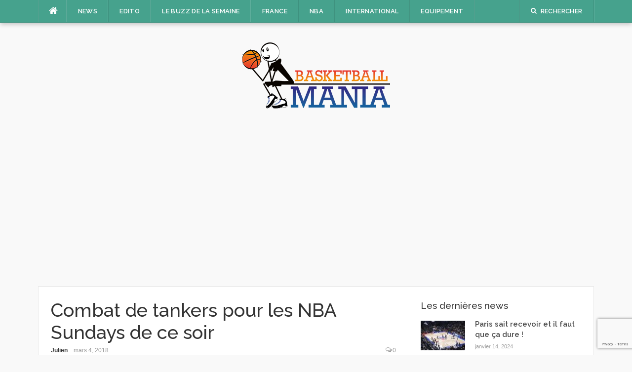

--- FILE ---
content_type: text/html; charset=UTF-8
request_url: https://basketballmania.fr/combat-de-tankers-nba-sundays-de-soir/
body_size: 16471
content:
<!DOCTYPE html>
<html lang="fr-FR">
<head>
<meta charset="UTF-8">
<meta name="viewport" content="width=device-width, initial-scale=1">
<link rel="profile" href="http://gmpg.org/xfn/11">
<link rel="pingback" href="https://basketballmania.fr/xmlrpc.php">

<meta name='robots' content='index, follow, max-image-preview:large, max-snippet:-1, max-video-preview:-1' />

<!-- Open Graph Meta Tags generated by MashShare 4.0.47 - https://mashshare.net -->
<meta property="og:type" content="article" /> 
<meta property="og:title" content="Combat de tankers pour les NBA Sundays de ce soir" />
<meta property="og:description" content="La NBA est vraiment trop sympa, elle pense aussi aux fans des tankers, les équipes de bas de classement qui lâchent prise en faisant toujours en sorte que ça ne se voit pas trop.    Les Phoenix" />
<meta property="og:image" content="https://basketballmania.fr/wp-content/uploads/2018/03/tip_off_post_week20.jpg" />
<meta property="og:url" content="https://basketballmania.fr/combat-de-tankers-nba-sundays-de-soir/" />
<meta property="og:site_name" content="Basketballmania" />
<meta property="article:publisher" content="www.facebook.com/basketballmaniaFR" />
<meta property="article:published_time" content="2018-03-04T20:25:42+01:00" />
<meta property="article:modified_time" content="2018-03-04T20:25:42+01:00" />
<meta property="og:updated_time" content="2018-03-04T20:25:42+01:00" />
<!-- Open Graph Meta Tags generated by MashShare 4.0.47 - https://www.mashshare.net -->
<!-- Twitter Card generated by MashShare 4.0.47 - https://www.mashshare.net -->
<meta property="og:image:width" content="1200" />
<meta property="og:image:height" content="1200" />
<meta name="twitter:card" content="summary_large_image">
<meta name="twitter:title" content="Combat de tankers pour les NBA Sundays de ce soir">
<meta name="twitter:description" content="La NBA est vraiment trop sympa, elle pense aussi aux fans des tankers, les équipes de bas de classement qui lâchent prise en faisant toujours en sorte que ça ne se voit pas trop.    Les Phoenix">
<meta name="twitter:image" content="https://basketballmania.fr/wp-content/uploads/2018/03/tip_off_post_week20.jpg">
<meta name="twitter:site" content="@bballmaniaFR">
<!-- Twitter Card generated by MashShare 4.0.47 - https://www.mashshare.net -->


	<!-- This site is optimized with the Yoast SEO plugin v26.8 - https://yoast.com/product/yoast-seo-wordpress/ -->
	<title>Combat de tankers pour les NBA Sundays de ce soir</title>
	<meta name="description" content="La NBA est vraiment trop sympa, elle pense aussi aux fans des tankers, les équipes de bas de classement qui lâchent prise en faisant toujours en sorte que ça ne se voit pas trop. Les Phoenix Suns avant-derniers à l&#039;Ouest, se déplacent en Georgie pour y affronter les Atlanta Haws, eux bons derniers à l&#039;Est." />
	<link rel="canonical" href="https://basketballmania.fr/combat-de-tankers-nba-sundays-de-soir/" />
	<meta property="og:locale" content="fr_FR" />
	<meta property="og:type" content="article" />
	<meta property="og:title" content="Combat de tankers pour les NBA Sundays de ce soir" />
	<meta property="og:description" content="La NBA est vraiment trop sympa, elle pense aussi aux fans des tankers, les équipes de bas de classement qui lâchent prise en faisant toujours en sorte que ça ne se voit pas trop. Les Phoenix Suns avant-derniers à l&#039;Ouest, se déplacent en Georgie pour y affronter les Atlanta Haws, eux bons derniers à l&#039;Est." />
	<meta property="og:url" content="https://basketballmania.fr/combat-de-tankers-nba-sundays-de-soir/" />
	<meta property="og:site_name" content="Basketballmania" />
	<meta property="article:published_time" content="2018-03-04T19:25:42+00:00" />
	<meta property="og:image" content="https://basketballmania.fr/wp-content/uploads/2018/03/tip_off_post_week20.jpg" />
	<meta property="og:image:width" content="1200" />
	<meta property="og:image:height" content="1200" />
	<meta property="og:image:type" content="image/jpeg" />
	<meta name="author" content="Julien" />
	<meta name="twitter:card" content="summary_large_image" />
	<meta name="twitter:label1" content="Écrit par" />
	<meta name="twitter:data1" content="Julien" />
	<meta name="twitter:label2" content="Durée de lecture estimée" />
	<meta name="twitter:data2" content="2 minutes" />
	<script type="application/ld+json" class="yoast-schema-graph">{"@context":"https://schema.org","@graph":[{"@type":"Article","@id":"https://basketballmania.fr/combat-de-tankers-nba-sundays-de-soir/#article","isPartOf":{"@id":"https://basketballmania.fr/combat-de-tankers-nba-sundays-de-soir/"},"author":{"name":"Julien","@id":"https://basketballmania.fr/#/schema/person/26023f488969ee3504f72888c23e751a"},"headline":"Combat de tankers pour les NBA Sundays de ce soir","datePublished":"2018-03-04T19:25:42+00:00","mainEntityOfPage":{"@id":"https://basketballmania.fr/combat-de-tankers-nba-sundays-de-soir/"},"wordCount":492,"commentCount":0,"image":{"@id":"https://basketballmania.fr/combat-de-tankers-nba-sundays-de-soir/#primaryimage"},"thumbnailUrl":"https://basketballmania.fr/wp-content/uploads/2018/03/tip_off_post_week20.jpg","keywords":["Atlanta Hawks","devin booker","nba sundays","phoenix suns","tankers"],"articleSection":["NBA","News"],"inLanguage":"fr-FR","potentialAction":[{"@type":"CommentAction","name":"Comment","target":["https://basketballmania.fr/combat-de-tankers-nba-sundays-de-soir/#respond"]}]},{"@type":"WebPage","@id":"https://basketballmania.fr/combat-de-tankers-nba-sundays-de-soir/","url":"https://basketballmania.fr/combat-de-tankers-nba-sundays-de-soir/","name":"Combat de tankers pour les NBA Sundays de ce soir","isPartOf":{"@id":"https://basketballmania.fr/#website"},"primaryImageOfPage":{"@id":"https://basketballmania.fr/combat-de-tankers-nba-sundays-de-soir/#primaryimage"},"image":{"@id":"https://basketballmania.fr/combat-de-tankers-nba-sundays-de-soir/#primaryimage"},"thumbnailUrl":"https://basketballmania.fr/wp-content/uploads/2018/03/tip_off_post_week20.jpg","datePublished":"2018-03-04T19:25:42+00:00","author":{"@id":"https://basketballmania.fr/#/schema/person/26023f488969ee3504f72888c23e751a"},"description":"La NBA est vraiment trop sympa, elle pense aussi aux fans des tankers, les équipes de bas de classement qui lâchent prise en faisant toujours en sorte que ça ne se voit pas trop. Les Phoenix Suns avant-derniers à l'Ouest, se déplacent en Georgie pour y affronter les Atlanta Haws, eux bons derniers à l'Est.","breadcrumb":{"@id":"https://basketballmania.fr/combat-de-tankers-nba-sundays-de-soir/#breadcrumb"},"inLanguage":"fr-FR","potentialAction":[{"@type":"ReadAction","target":["https://basketballmania.fr/combat-de-tankers-nba-sundays-de-soir/"]}]},{"@type":"ImageObject","inLanguage":"fr-FR","@id":"https://basketballmania.fr/combat-de-tankers-nba-sundays-de-soir/#primaryimage","url":"https://basketballmania.fr/wp-content/uploads/2018/03/tip_off_post_week20.jpg","contentUrl":"https://basketballmania.fr/wp-content/uploads/2018/03/tip_off_post_week20.jpg","width":1200,"height":1200},{"@type":"BreadcrumbList","@id":"https://basketballmania.fr/combat-de-tankers-nba-sundays-de-soir/#breadcrumb","itemListElement":[{"@type":"ListItem","position":1,"name":"Home","item":"https://basketballmania.fr/"},{"@type":"ListItem","position":2,"name":"Combat de tankers pour les NBA Sundays de ce soir"}]},{"@type":"WebSite","@id":"https://basketballmania.fr/#website","url":"https://basketballmania.fr/","name":"Basketballmania","description":"L&#039;info basket sans prise de tête","potentialAction":[{"@type":"SearchAction","target":{"@type":"EntryPoint","urlTemplate":"https://basketballmania.fr/?s={search_term_string}"},"query-input":{"@type":"PropertyValueSpecification","valueRequired":true,"valueName":"search_term_string"}}],"inLanguage":"fr-FR"},{"@type":"Person","@id":"https://basketballmania.fr/#/schema/person/26023f488969ee3504f72888c23e751a","name":"Julien","image":{"@type":"ImageObject","inLanguage":"fr-FR","@id":"https://basketballmania.fr/#/schema/person/image/","url":"https://secure.gravatar.com/avatar/de06c3078b33a560e94aecb1315884f9420a57bcf1710ef804020d70a2532dcd?s=96&d=mm&r=g","contentUrl":"https://secure.gravatar.com/avatar/de06c3078b33a560e94aecb1315884f9420a57bcf1710ef804020d70a2532dcd?s=96&d=mm&r=g","caption":"Julien"},"url":"https://basketballmania.fr/author/julienbasketballmania-fr/"}]}</script>
	<!-- / Yoast SEO plugin. -->


<link rel='dns-prefetch' href='//fonts.googleapis.com' />
<link rel='dns-prefetch' href='//www.googletagmanager.com' />
<link rel='dns-prefetch' href='//pagead2.googlesyndication.com' />
<link rel="alternate" type="application/rss+xml" title="Basketballmania &raquo; Flux" href="https://basketballmania.fr/feed/" />
<link rel="alternate" type="application/rss+xml" title="Basketballmania &raquo; Flux des commentaires" href="https://basketballmania.fr/comments/feed/" />
<link rel="alternate" type="application/rss+xml" title="Basketballmania &raquo; Combat de tankers pour les NBA Sundays de ce soir Flux des commentaires" href="https://basketballmania.fr/combat-de-tankers-nba-sundays-de-soir/feed/" />
<link rel="alternate" title="oEmbed (JSON)" type="application/json+oembed" href="https://basketballmania.fr/wp-json/oembed/1.0/embed?url=https%3A%2F%2Fbasketballmania.fr%2Fcombat-de-tankers-nba-sundays-de-soir%2F" />
<link rel="alternate" title="oEmbed (XML)" type="text/xml+oembed" href="https://basketballmania.fr/wp-json/oembed/1.0/embed?url=https%3A%2F%2Fbasketballmania.fr%2Fcombat-de-tankers-nba-sundays-de-soir%2F&#038;format=xml" />
<style id='wp-img-auto-sizes-contain-inline-css' type='text/css'>
img:is([sizes=auto i],[sizes^="auto," i]){contain-intrinsic-size:3000px 1500px}
/*# sourceURL=wp-img-auto-sizes-contain-inline-css */
</style>
<style id='wp-emoji-styles-inline-css' type='text/css'>

	img.wp-smiley, img.emoji {
		display: inline !important;
		border: none !important;
		box-shadow: none !important;
		height: 1em !important;
		width: 1em !important;
		margin: 0 0.07em !important;
		vertical-align: -0.1em !important;
		background: none !important;
		padding: 0 !important;
	}
/*# sourceURL=wp-emoji-styles-inline-css */
</style>
<style id='wp-block-library-inline-css' type='text/css'>
:root{--wp-block-synced-color:#7a00df;--wp-block-synced-color--rgb:122,0,223;--wp-bound-block-color:var(--wp-block-synced-color);--wp-editor-canvas-background:#ddd;--wp-admin-theme-color:#007cba;--wp-admin-theme-color--rgb:0,124,186;--wp-admin-theme-color-darker-10:#006ba1;--wp-admin-theme-color-darker-10--rgb:0,107,160.5;--wp-admin-theme-color-darker-20:#005a87;--wp-admin-theme-color-darker-20--rgb:0,90,135;--wp-admin-border-width-focus:2px}@media (min-resolution:192dpi){:root{--wp-admin-border-width-focus:1.5px}}.wp-element-button{cursor:pointer}:root .has-very-light-gray-background-color{background-color:#eee}:root .has-very-dark-gray-background-color{background-color:#313131}:root .has-very-light-gray-color{color:#eee}:root .has-very-dark-gray-color{color:#313131}:root .has-vivid-green-cyan-to-vivid-cyan-blue-gradient-background{background:linear-gradient(135deg,#00d084,#0693e3)}:root .has-purple-crush-gradient-background{background:linear-gradient(135deg,#34e2e4,#4721fb 50%,#ab1dfe)}:root .has-hazy-dawn-gradient-background{background:linear-gradient(135deg,#faaca8,#dad0ec)}:root .has-subdued-olive-gradient-background{background:linear-gradient(135deg,#fafae1,#67a671)}:root .has-atomic-cream-gradient-background{background:linear-gradient(135deg,#fdd79a,#004a59)}:root .has-nightshade-gradient-background{background:linear-gradient(135deg,#330968,#31cdcf)}:root .has-midnight-gradient-background{background:linear-gradient(135deg,#020381,#2874fc)}:root{--wp--preset--font-size--normal:16px;--wp--preset--font-size--huge:42px}.has-regular-font-size{font-size:1em}.has-larger-font-size{font-size:2.625em}.has-normal-font-size{font-size:var(--wp--preset--font-size--normal)}.has-huge-font-size{font-size:var(--wp--preset--font-size--huge)}.has-text-align-center{text-align:center}.has-text-align-left{text-align:left}.has-text-align-right{text-align:right}.has-fit-text{white-space:nowrap!important}#end-resizable-editor-section{display:none}.aligncenter{clear:both}.items-justified-left{justify-content:flex-start}.items-justified-center{justify-content:center}.items-justified-right{justify-content:flex-end}.items-justified-space-between{justify-content:space-between}.screen-reader-text{border:0;clip-path:inset(50%);height:1px;margin:-1px;overflow:hidden;padding:0;position:absolute;width:1px;word-wrap:normal!important}.screen-reader-text:focus{background-color:#ddd;clip-path:none;color:#444;display:block;font-size:1em;height:auto;left:5px;line-height:normal;padding:15px 23px 14px;text-decoration:none;top:5px;width:auto;z-index:100000}html :where(.has-border-color){border-style:solid}html :where([style*=border-top-color]){border-top-style:solid}html :where([style*=border-right-color]){border-right-style:solid}html :where([style*=border-bottom-color]){border-bottom-style:solid}html :where([style*=border-left-color]){border-left-style:solid}html :where([style*=border-width]){border-style:solid}html :where([style*=border-top-width]){border-top-style:solid}html :where([style*=border-right-width]){border-right-style:solid}html :where([style*=border-bottom-width]){border-bottom-style:solid}html :where([style*=border-left-width]){border-left-style:solid}html :where(img[class*=wp-image-]){height:auto;max-width:100%}:where(figure){margin:0 0 1em}html :where(.is-position-sticky){--wp-admin--admin-bar--position-offset:var(--wp-admin--admin-bar--height,0px)}@media screen and (max-width:600px){html :where(.is-position-sticky){--wp-admin--admin-bar--position-offset:0px}}

/*# sourceURL=wp-block-library-inline-css */
</style><style id='global-styles-inline-css' type='text/css'>
:root{--wp--preset--aspect-ratio--square: 1;--wp--preset--aspect-ratio--4-3: 4/3;--wp--preset--aspect-ratio--3-4: 3/4;--wp--preset--aspect-ratio--3-2: 3/2;--wp--preset--aspect-ratio--2-3: 2/3;--wp--preset--aspect-ratio--16-9: 16/9;--wp--preset--aspect-ratio--9-16: 9/16;--wp--preset--color--black: #000000;--wp--preset--color--cyan-bluish-gray: #abb8c3;--wp--preset--color--white: #ffffff;--wp--preset--color--pale-pink: #f78da7;--wp--preset--color--vivid-red: #cf2e2e;--wp--preset--color--luminous-vivid-orange: #ff6900;--wp--preset--color--luminous-vivid-amber: #fcb900;--wp--preset--color--light-green-cyan: #7bdcb5;--wp--preset--color--vivid-green-cyan: #00d084;--wp--preset--color--pale-cyan-blue: #8ed1fc;--wp--preset--color--vivid-cyan-blue: #0693e3;--wp--preset--color--vivid-purple: #9b51e0;--wp--preset--gradient--vivid-cyan-blue-to-vivid-purple: linear-gradient(135deg,rgb(6,147,227) 0%,rgb(155,81,224) 100%);--wp--preset--gradient--light-green-cyan-to-vivid-green-cyan: linear-gradient(135deg,rgb(122,220,180) 0%,rgb(0,208,130) 100%);--wp--preset--gradient--luminous-vivid-amber-to-luminous-vivid-orange: linear-gradient(135deg,rgb(252,185,0) 0%,rgb(255,105,0) 100%);--wp--preset--gradient--luminous-vivid-orange-to-vivid-red: linear-gradient(135deg,rgb(255,105,0) 0%,rgb(207,46,46) 100%);--wp--preset--gradient--very-light-gray-to-cyan-bluish-gray: linear-gradient(135deg,rgb(238,238,238) 0%,rgb(169,184,195) 100%);--wp--preset--gradient--cool-to-warm-spectrum: linear-gradient(135deg,rgb(74,234,220) 0%,rgb(151,120,209) 20%,rgb(207,42,186) 40%,rgb(238,44,130) 60%,rgb(251,105,98) 80%,rgb(254,248,76) 100%);--wp--preset--gradient--blush-light-purple: linear-gradient(135deg,rgb(255,206,236) 0%,rgb(152,150,240) 100%);--wp--preset--gradient--blush-bordeaux: linear-gradient(135deg,rgb(254,205,165) 0%,rgb(254,45,45) 50%,rgb(107,0,62) 100%);--wp--preset--gradient--luminous-dusk: linear-gradient(135deg,rgb(255,203,112) 0%,rgb(199,81,192) 50%,rgb(65,88,208) 100%);--wp--preset--gradient--pale-ocean: linear-gradient(135deg,rgb(255,245,203) 0%,rgb(182,227,212) 50%,rgb(51,167,181) 100%);--wp--preset--gradient--electric-grass: linear-gradient(135deg,rgb(202,248,128) 0%,rgb(113,206,126) 100%);--wp--preset--gradient--midnight: linear-gradient(135deg,rgb(2,3,129) 0%,rgb(40,116,252) 100%);--wp--preset--font-size--small: 13px;--wp--preset--font-size--medium: 20px;--wp--preset--font-size--large: 36px;--wp--preset--font-size--x-large: 42px;--wp--preset--spacing--20: 0.44rem;--wp--preset--spacing--30: 0.67rem;--wp--preset--spacing--40: 1rem;--wp--preset--spacing--50: 1.5rem;--wp--preset--spacing--60: 2.25rem;--wp--preset--spacing--70: 3.38rem;--wp--preset--spacing--80: 5.06rem;--wp--preset--shadow--natural: 6px 6px 9px rgba(0, 0, 0, 0.2);--wp--preset--shadow--deep: 12px 12px 50px rgba(0, 0, 0, 0.4);--wp--preset--shadow--sharp: 6px 6px 0px rgba(0, 0, 0, 0.2);--wp--preset--shadow--outlined: 6px 6px 0px -3px rgb(255, 255, 255), 6px 6px rgb(0, 0, 0);--wp--preset--shadow--crisp: 6px 6px 0px rgb(0, 0, 0);}:where(.is-layout-flex){gap: 0.5em;}:where(.is-layout-grid){gap: 0.5em;}body .is-layout-flex{display: flex;}.is-layout-flex{flex-wrap: wrap;align-items: center;}.is-layout-flex > :is(*, div){margin: 0;}body .is-layout-grid{display: grid;}.is-layout-grid > :is(*, div){margin: 0;}:where(.wp-block-columns.is-layout-flex){gap: 2em;}:where(.wp-block-columns.is-layout-grid){gap: 2em;}:where(.wp-block-post-template.is-layout-flex){gap: 1.25em;}:where(.wp-block-post-template.is-layout-grid){gap: 1.25em;}.has-black-color{color: var(--wp--preset--color--black) !important;}.has-cyan-bluish-gray-color{color: var(--wp--preset--color--cyan-bluish-gray) !important;}.has-white-color{color: var(--wp--preset--color--white) !important;}.has-pale-pink-color{color: var(--wp--preset--color--pale-pink) !important;}.has-vivid-red-color{color: var(--wp--preset--color--vivid-red) !important;}.has-luminous-vivid-orange-color{color: var(--wp--preset--color--luminous-vivid-orange) !important;}.has-luminous-vivid-amber-color{color: var(--wp--preset--color--luminous-vivid-amber) !important;}.has-light-green-cyan-color{color: var(--wp--preset--color--light-green-cyan) !important;}.has-vivid-green-cyan-color{color: var(--wp--preset--color--vivid-green-cyan) !important;}.has-pale-cyan-blue-color{color: var(--wp--preset--color--pale-cyan-blue) !important;}.has-vivid-cyan-blue-color{color: var(--wp--preset--color--vivid-cyan-blue) !important;}.has-vivid-purple-color{color: var(--wp--preset--color--vivid-purple) !important;}.has-black-background-color{background-color: var(--wp--preset--color--black) !important;}.has-cyan-bluish-gray-background-color{background-color: var(--wp--preset--color--cyan-bluish-gray) !important;}.has-white-background-color{background-color: var(--wp--preset--color--white) !important;}.has-pale-pink-background-color{background-color: var(--wp--preset--color--pale-pink) !important;}.has-vivid-red-background-color{background-color: var(--wp--preset--color--vivid-red) !important;}.has-luminous-vivid-orange-background-color{background-color: var(--wp--preset--color--luminous-vivid-orange) !important;}.has-luminous-vivid-amber-background-color{background-color: var(--wp--preset--color--luminous-vivid-amber) !important;}.has-light-green-cyan-background-color{background-color: var(--wp--preset--color--light-green-cyan) !important;}.has-vivid-green-cyan-background-color{background-color: var(--wp--preset--color--vivid-green-cyan) !important;}.has-pale-cyan-blue-background-color{background-color: var(--wp--preset--color--pale-cyan-blue) !important;}.has-vivid-cyan-blue-background-color{background-color: var(--wp--preset--color--vivid-cyan-blue) !important;}.has-vivid-purple-background-color{background-color: var(--wp--preset--color--vivid-purple) !important;}.has-black-border-color{border-color: var(--wp--preset--color--black) !important;}.has-cyan-bluish-gray-border-color{border-color: var(--wp--preset--color--cyan-bluish-gray) !important;}.has-white-border-color{border-color: var(--wp--preset--color--white) !important;}.has-pale-pink-border-color{border-color: var(--wp--preset--color--pale-pink) !important;}.has-vivid-red-border-color{border-color: var(--wp--preset--color--vivid-red) !important;}.has-luminous-vivid-orange-border-color{border-color: var(--wp--preset--color--luminous-vivid-orange) !important;}.has-luminous-vivid-amber-border-color{border-color: var(--wp--preset--color--luminous-vivid-amber) !important;}.has-light-green-cyan-border-color{border-color: var(--wp--preset--color--light-green-cyan) !important;}.has-vivid-green-cyan-border-color{border-color: var(--wp--preset--color--vivid-green-cyan) !important;}.has-pale-cyan-blue-border-color{border-color: var(--wp--preset--color--pale-cyan-blue) !important;}.has-vivid-cyan-blue-border-color{border-color: var(--wp--preset--color--vivid-cyan-blue) !important;}.has-vivid-purple-border-color{border-color: var(--wp--preset--color--vivid-purple) !important;}.has-vivid-cyan-blue-to-vivid-purple-gradient-background{background: var(--wp--preset--gradient--vivid-cyan-blue-to-vivid-purple) !important;}.has-light-green-cyan-to-vivid-green-cyan-gradient-background{background: var(--wp--preset--gradient--light-green-cyan-to-vivid-green-cyan) !important;}.has-luminous-vivid-amber-to-luminous-vivid-orange-gradient-background{background: var(--wp--preset--gradient--luminous-vivid-amber-to-luminous-vivid-orange) !important;}.has-luminous-vivid-orange-to-vivid-red-gradient-background{background: var(--wp--preset--gradient--luminous-vivid-orange-to-vivid-red) !important;}.has-very-light-gray-to-cyan-bluish-gray-gradient-background{background: var(--wp--preset--gradient--very-light-gray-to-cyan-bluish-gray) !important;}.has-cool-to-warm-spectrum-gradient-background{background: var(--wp--preset--gradient--cool-to-warm-spectrum) !important;}.has-blush-light-purple-gradient-background{background: var(--wp--preset--gradient--blush-light-purple) !important;}.has-blush-bordeaux-gradient-background{background: var(--wp--preset--gradient--blush-bordeaux) !important;}.has-luminous-dusk-gradient-background{background: var(--wp--preset--gradient--luminous-dusk) !important;}.has-pale-ocean-gradient-background{background: var(--wp--preset--gradient--pale-ocean) !important;}.has-electric-grass-gradient-background{background: var(--wp--preset--gradient--electric-grass) !important;}.has-midnight-gradient-background{background: var(--wp--preset--gradient--midnight) !important;}.has-small-font-size{font-size: var(--wp--preset--font-size--small) !important;}.has-medium-font-size{font-size: var(--wp--preset--font-size--medium) !important;}.has-large-font-size{font-size: var(--wp--preset--font-size--large) !important;}.has-x-large-font-size{font-size: var(--wp--preset--font-size--x-large) !important;}
/*# sourceURL=global-styles-inline-css */
</style>

<style id='classic-theme-styles-inline-css' type='text/css'>
/*! This file is auto-generated */
.wp-block-button__link{color:#fff;background-color:#32373c;border-radius:9999px;box-shadow:none;text-decoration:none;padding:calc(.667em + 2px) calc(1.333em + 2px);font-size:1.125em}.wp-block-file__button{background:#32373c;color:#fff;text-decoration:none}
/*# sourceURL=/wp-includes/css/classic-themes.min.css */
</style>
<link rel='stylesheet' id='contact-form-7-css' href='https://basketballmania.fr/wp-content/plugins/contact-form-7/includes/css/styles.css?ver=6.1.4' type='text/css' media='all' />
<link rel='stylesheet' id='mashsb-styles-css' href='https://basketballmania.fr/wp-content/plugins/mashsharer/assets/css/mashsb.min.css?ver=4.0.47' type='text/css' media='all' />
<style id='mashsb-styles-inline-css' type='text/css'>
.mashsb-count {color:#cccccc;}@media only screen and (min-width:568px){.mashsb-buttons a {min-width: 177px;}}
/*# sourceURL=mashsb-styles-inline-css */
</style>
<link rel='stylesheet' id='owl.carousel.style-css' href='https://basketballmania.fr/wp-content/plugins/wp-posts-carousel/owl.carousel/assets/owl.carousel.css?ver=6.9' type='text/css' media='all' />
<link rel='stylesheet' id='codilight-lite-google-fonts-css' href='https://fonts.googleapis.com/css?family=Raleway%3A300%2C400%2C500%2C600%7CMerriweather&#038;subset=latin%2Clatin-ext' type='text/css' media='all' />
<link rel='stylesheet' id='codilight-lite-fontawesome-css' href='https://basketballmania.fr/wp-content/themes/codilight-lite/assets/css/font-awesome.min.css?ver=4.4.0' type='text/css' media='all' />
<link rel='stylesheet' id='codilight-lite-style-css' href='https://basketballmania.fr/wp-content/themes/codilight-lite/style.css?ver=6.9' type='text/css' media='all' />
<script type="text/javascript" src="https://basketballmania.fr/wp-includes/js/jquery/jquery.min.js?ver=3.7.1" id="jquery-core-js"></script>
<script type="text/javascript" src="https://basketballmania.fr/wp-includes/js/jquery/jquery-migrate.min.js?ver=3.4.1" id="jquery-migrate-js"></script>
<script type="text/javascript" id="mashsb-js-extra">
/* <![CDATA[ */
var mashsb = {"shares":"0","round_shares":"1","animate_shares":"0","dynamic_buttons":"0","share_url":"https://basketballmania.fr/combat-de-tankers-nba-sundays-de-soir/","title":"Combat+de+tankers+pour+les+NBA+Sundays+de+ce+soir","image":"https://basketballmania.fr/wp-content/uploads/2018/03/tip_off_post_week20.jpg","desc":"La NBA est vraiment trop sympa, elle pense aussi aux fans des tankers, les \u00e9quipes de bas de classement qui l\u00e2chent prise en faisant toujours en sorte que \u00e7a ne se voit pas trop.\r\n\r\nLes Phoenix \u2026","hashtag":"bballmaniaFR","subscribe":"content","subscribe_url":"","activestatus":"1","singular":"1","twitter_popup":"1","refresh":"0","nonce":"727ae12f80","postid":"1367","servertime":"1768972503","ajaxurl":"https://basketballmania.fr/wp-admin/admin-ajax.php"};
//# sourceURL=mashsb-js-extra
/* ]]> */
</script>
<script type="text/javascript" src="https://basketballmania.fr/wp-content/plugins/mashsharer/assets/js/mashsb.min.js?ver=4.0.47" id="mashsb-js"></script>
<script type="text/javascript" src="https://basketballmania.fr/wp-content/plugins/wp-posts-carousel/owl.carousel/owl.carousel.js?ver=2.0.0" id="owl.carousel-js"></script>
<script type="text/javascript" src="https://basketballmania.fr/wp-content/plugins/wp-posts-carousel/owl.carousel/jquery.mousewheel.min.js?ver=3.1.12" id="jquery-mousewheel-js"></script>
<link rel="https://api.w.org/" href="https://basketballmania.fr/wp-json/" /><link rel="alternate" title="JSON" type="application/json" href="https://basketballmania.fr/wp-json/wp/v2/posts/1367" /><link rel="EditURI" type="application/rsd+xml" title="RSD" href="https://basketballmania.fr/xmlrpc.php?rsd" />
<meta name="generator" content="WordPress 6.9" />
<link rel='shortlink' href='https://basketballmania.fr/?p=1367' />
<meta name="generator" content="Site Kit by Google 1.170.0" /><script>var wp_posts_carousel_url="https://basketballmania.fr/wp-content/plugins/wp-posts-carousel/";</script>
<!-- Balises Meta Google AdSense ajoutées par Site Kit -->
<meta name="google-adsense-platform-account" content="ca-host-pub-2644536267352236">
<meta name="google-adsense-platform-domain" content="sitekit.withgoogle.com">
<!-- Fin des balises Meta End Google AdSense ajoutées par Site Kit -->

<!-- Extrait Google AdSense ajouté par Site Kit -->
<script type="text/javascript" async="async" src="https://pagead2.googlesyndication.com/pagead/js/adsbygoogle.js?client=ca-pub-4696336992753537&amp;host=ca-host-pub-2644536267352236" crossorigin="anonymous"></script>

<!-- End Google AdSense snippet added by Site Kit -->
<link rel="icon" href="https://basketballmania.fr/wp-content/uploads/2016/04/cropped-favicon-32x32.jpg" sizes="32x32" />
<link rel="icon" href="https://basketballmania.fr/wp-content/uploads/2016/04/cropped-favicon-192x192.jpg" sizes="192x192" />
<link rel="apple-touch-icon" href="https://basketballmania.fr/wp-content/uploads/2016/04/cropped-favicon-180x180.jpg" />
<meta name="msapplication-TileImage" content="https://basketballmania.fr/wp-content/uploads/2016/04/cropped-favicon-270x270.jpg" />
<link rel='stylesheet' id='mediaelement-css' href='https://basketballmania.fr/wp-includes/js/mediaelement/mediaelementplayer-legacy.min.css?ver=4.2.17' type='text/css' media='all' />
<link rel='stylesheet' id='wp-mediaelement-css' href='https://basketballmania.fr/wp-includes/js/mediaelement/wp-mediaelement.min.css?ver=6.9' type='text/css' media='all' />
<link rel='stylesheet' id='yarppRelatedCss-css' href='https://basketballmania.fr/wp-content/plugins/yet-another-related-posts-plugin/style/related.css?ver=5.30.11' type='text/css' media='all' />
</head>

<body class="wp-singular post-template-default single single-post postid-1367 single-format-standard wp-theme-codilight-lite metaslider-plugin group-blog">
<div id="page" class="hfeed site">
	<a class="skip-link screen-reader-text" href="#content">Aller au contenu</a>
		<div id="topbar" class="site-topbar">
		<div class="container">
			<div class="topbar-left pull-left">
				<nav id="site-navigation" class="main-navigation" >
					<span class="home-menu"> <a href="https://basketballmania.fr/" rel="home"><i class="fa fa-home"></i></a></span>
					<span class="nav-toggle"><a href="#0" id="nav-toggle">Menu<span></span></a></span>
					<ul class="ft-menu">
						<li id="menu-item-44" class="menu-item menu-item-type-taxonomy menu-item-object-category current-post-ancestor current-menu-parent current-post-parent menu-item-44"><a href="https://basketballmania.fr/category/news/">News</a></li>
<li id="menu-item-45" class="menu-item menu-item-type-taxonomy menu-item-object-category menu-item-45"><a href="https://basketballmania.fr/category/edito/">Edito</a></li>
<li id="menu-item-47" class="menu-item menu-item-type-taxonomy menu-item-object-category menu-item-47"><a href="https://basketballmania.fr/category/buzz/">Le Buzz de la semaine</a></li>
<li id="menu-item-51" class="menu-item menu-item-type-taxonomy menu-item-object-category menu-item-51"><a href="https://basketballmania.fr/category/france/">France</a></li>
<li id="menu-item-48" class="menu-item menu-item-type-taxonomy menu-item-object-category current-post-ancestor current-menu-parent current-post-parent menu-item-48"><a href="https://basketballmania.fr/category/nba/">NBA</a></li>
<li id="menu-item-49" class="menu-item menu-item-type-taxonomy menu-item-object-category menu-item-49"><a href="https://basketballmania.fr/category/international/">International</a></li>
<li id="menu-item-53" class="menu-item menu-item-type-taxonomy menu-item-object-category menu-item-53"><a href="https://basketballmania.fr/category/equipement/">Equipement</a></li>
					</ul>
				</nav><!-- #site-navigation -->
			</div>
			<div class="topbar-right pull-right">
				<ul class="topbar-elements">
										<li class="topbar-search">
						<a href="javascript:void(0)"><i class="search-icon fa fa-search"></i><span>Rechercher</span></a>
						<div class="dropdown-content dropdown-search">
							<form role="search" method="get" class="search-form" action="https://basketballmania.fr/">
				<label>
					<span class="screen-reader-text">Rechercher :</span>
					<input type="search" class="search-field" placeholder="Rechercher…" value="" name="s" />
				</label>
				<input type="submit" class="search-submit" value="Rechercher" />
			</form>						</div>
					</li>
										<div class="clear"></div>
				</ul>
			</div>
		</div>
	</div><!--#topbar-->
	
	<div class="mobile-navigation">
				<ul>
			<li class="menu-item menu-item-type-taxonomy menu-item-object-category current-post-ancestor current-menu-parent current-post-parent menu-item-44"><a href="https://basketballmania.fr/category/news/">News</a></li>
<li class="menu-item menu-item-type-taxonomy menu-item-object-category menu-item-45"><a href="https://basketballmania.fr/category/edito/">Edito</a></li>
<li class="menu-item menu-item-type-taxonomy menu-item-object-category menu-item-47"><a href="https://basketballmania.fr/category/buzz/">Le Buzz de la semaine</a></li>
<li class="menu-item menu-item-type-taxonomy menu-item-object-category menu-item-51"><a href="https://basketballmania.fr/category/france/">France</a></li>
<li class="menu-item menu-item-type-taxonomy menu-item-object-category current-post-ancestor current-menu-parent current-post-parent menu-item-48"><a href="https://basketballmania.fr/category/nba/">NBA</a></li>
<li class="menu-item menu-item-type-taxonomy menu-item-object-category menu-item-49"><a href="https://basketballmania.fr/category/international/">International</a></li>
<li class="menu-item menu-item-type-taxonomy menu-item-object-category menu-item-53"><a href="https://basketballmania.fr/category/equipement/">Equipement</a></li>
		</ul>
			</div>

		<header id="masthead" class="site-header" >
		<div class="container">
			<div class="site-branding">
				<a title="Basketballmania" class="site-logo" href="https://basketballmania.fr/" rel="home"><img src="http://basketballmania.fr/wp-content/uploads/2016/09/header-basketballmania.png" alt="Basketballmania"></a>			</div><!-- .site-branding -->
		</div>
	</header><!-- #masthead -->
	
	<div id="content" class="site-content container right-sidebar">
		<div class="content-inside">
			<div id="primary" class="content-area">
				<main id="main" class="site-main" role="main">

				
					
<article id="post-1367" class="post-1367 post type-post status-publish format-standard has-post-thumbnail hentry category-nba category-news tag-atlanta-hawks tag-devin-booker tag-nba-sundays tag-phoenix-suns tag-tankers">
	<header class="entry-header entry-header-single">
		<h1 class="entry-title">Combat de tankers pour les NBA Sundays de ce soir</h1>		<div class="entry-meta entry-meta-1"><span class="author vcard"><a class="url fn n" href="https://basketballmania.fr/author/julienbasketballmania-fr/">Julien</a></span><span class="entry-date"><time class="entry-date published updated" datetime="2018-03-04T20:25:42+01:00">mars 4, 2018</time></span><span class="comments-link"><i class="fa fa-comments-o"></i><a href="https://basketballmania.fr/combat-de-tankers-nba-sundays-de-soir/#respond">0</a></span></div>	</header><!-- .entry-header -->

		<div class="entry-thumb">
		<img width="700" height="350" src="https://basketballmania.fr/wp-content/uploads/2018/03/tip_off_post_week20-700x350.jpg" class="attachment-codilight_lite_single_medium size-codilight_lite_single_medium wp-post-image" alt="" decoding="async" fetchpriority="high" />	</div>
	
	<div class="entry-content">
		<p>La NBA est vraiment trop sympa, elle pense aussi aux fans des tankers, les équipes de bas de classement qui lâchent prise en faisant toujours en sorte que ça ne se voit pas trop.</p>
<p>Les Phoenix Suns avant-derniers à l&rsquo;Ouest, se déplacent en Georgie pour y affronter les Atlanta Haws, eux bons derniers à l&rsquo;Est.</p>
<p>Si on voulait se lancer un petit défi du dimanche soir, on s&rsquo;amuserait volontiers à essayer d&rsquo;annoncer 5 joueurs du roster des Hawks sans se planter. A part Schröder et Bazemore, franchement, il faudra vraiment être resté un fan hardcore des Hawks pour réussir le pari. L&rsquo;équipe à tellement changé depuis 3 saisons qu&rsquo;on ne peut même plus parler de reconstruction.<br />
On en est encore au stade de la construction de la destruction à ce rythme. Difficile de se dire qu&rsquo;il y a 3 ans, les Hawks envoyaient 4 joueurs au All-Star Game (Dieu Korver, Millsap, Horford et Teague).</p>
<p>Depuis l&rsquo;Allemand Dennis Schröder qui avait initié le plan de départ pas forcément volontaire en remplaçant Jeff Teague, mène la danse mais une danse franchement pas folichonne.</p>
<div style="width: 640px;" class="wp-video"><video class="wp-video-shortcode" id="video-1367-1" width="640" height="360" preload="metadata" controls="controls"><source type="video/mp4" src="http://panthercdn.dmsukltd.com/pan6/viewing/tiger_films/nba/102972_showdown_week_20_sunday_pr.mp4?_=1" /><a href="http://panthercdn.dmsukltd.com/pan6/viewing/tiger_films/nba/102972_showdown_week_20_sunday_pr.mp4">http://panthercdn.dmsukltd.com/pan6/viewing/tiger_films/nba/102972_showdown_week_20_sunday_pr.mp4</a></video></div>
<p>Les Suns ne font pas vraiment non plus semblant de tanker mais disposent d&rsquo;éléments qui laissent entrevoir un avenir plus glorieux. Le génie Devin Booker, vainqueur du concours à 3 points du dernier All-Star Week-end <a href="https://www.youtube.com/watch?v=qy9xl-GXfkI">mais surtout auteur de 70 points dans un match mémorable il y a un an</a>. Deux anciens sont encore dans la place, Tyson Chandler du haut de ses 16 saisons passées en NBA et Jared Dudley (10 saisons) ont tout de même de quoi se poser des questions. Dans quel merdier ont-ils mis les pieds ? A part le soleil et la chaleur de l&rsquo;Arizona, c&rsquo;est dur dur, passez, y&rsquo;a rien à voir.</p>
<p><a href="http://basketballmania.fr/wp-content/uploads/2018/03/player_stats_week20_III.jpg"><img decoding="async" class="aligncenter size-full wp-image-1369" src="http://basketballmania.fr/wp-content/uploads/2018/03/player_stats_week20_III.jpg" alt="" width="1200" height="1200" srcset="https://basketballmania.fr/wp-content/uploads/2018/03/player_stats_week20_III.jpg 1200w, https://basketballmania.fr/wp-content/uploads/2018/03/player_stats_week20_III-150x150.jpg 150w, https://basketballmania.fr/wp-content/uploads/2018/03/player_stats_week20_III-300x300.jpg 300w, https://basketballmania.fr/wp-content/uploads/2018/03/player_stats_week20_III-768x768.jpg 768w, https://basketballmania.fr/wp-content/uploads/2018/03/player_stats_week20_III-1024x1024.jpg 1024w" sizes="(max-width: 1200px) 100vw, 1200px" /></a></p>
<p>Ce n&rsquo;est pas la dernier move qui aura fait venir Elfrid Payton d&rsquo;Orlando qui offrira une meilleure seconde partie de saison aux fans, le but étant clairement d&rsquo;aller chercher un haut pick à la prochaine draft. Serrez les fesses, il ne reste plus que deux mois de saison régulière.</p>
<h3>Mais comment font les Mavericks pour perdre encore plus que les Suns ?</h3>
<p>Easy, la réponse en vidéo&#8230;</p>
<p><iframe width="700" height="394" src="https://www.youtube.com/embed/7D4CLTrF_Yg?feature=oembed" frameborder="0" allow="autoplay; encrypted-media" allowfullscreen></iframe></p>
<p>Oui, ils jouent à 4&#8230;</p>
<p>Allez, une pensée pour les fans des Hawks et des Suns, on se glisse sous une couverture, one prend quelques ressources vitales de côté et on attend de voir qui arrivera à perdre ce match entre ceux qui ne font même plus semblant de faire exprès de perdre.</p>
<h5>Les NBA Sundays présentés par NBA2K18 sur beIN Sports &#8211; un match en direct tous les dimanches à 21h30. Cette semaine les Suns affronteront les Hawks sur beIN Sports.</h5>
<p>&nbsp;</p>
<aside class="mashsb-container mashsb-main mashsb-stretched"><div class="mashsb-box"><div class="mashsb-count mash-large" style="float:left"><div class="counts mashsbcount">0</div><span class="mashsb-sharetext">PARTAGES</span></div><div class="mashsb-buttons"><a class="mashicon-facebook mash-large mash-center mashsb-noshadow" href="https://www.facebook.com/sharer.php?u=https%3A%2F%2Fbasketballmania.fr%2Fcombat-de-tankers-nba-sundays-de-soir%2F" target="_top" rel="nofollow"><span class="icon"></span><span class="text">Partager</span></a><a class="mashicon-twitter mash-large mash-center mashsb-noshadow" href="https://twitter.com/intent/tweet?text=Combat%20de%20tankers%20pour%20les%20NBA%20Sundays%20de%20ce%20soir&amp;url=https://basketballmania.fr/combat-de-tankers-nba-sundays-de-soir/&amp;via=bballmaniaFR" target="_top" rel="nofollow"><span class="icon"></span><span class="text">Tweeter</span></a><div class="onoffswitch2 mash-large mashsb-noshadow" style="display:none"></div></div>
            </div>
                <div style="clear:both"></div><div class="mashsb-toggle-container"></div></aside>
            <!-- Share buttons by mashshare.net - Version: 4.0.47--><div class='yarpp yarpp-related yarpp-related-website yarpp-template-list'>
<!-- YARPP List -->
<h3>Ces articles pourraient t'intéresser:</h3><ol>
<li><a href="https://basketballmania.fr/nba-sundays-du-soir-bonsoir-les-pistons-et-les-hawks-doivent-nous-offrir-du-spectacle/" rel="bookmark" title="NBA Sundays du soir, bonsoir : Les Pistons et les Hawks doivent nous offrir du spectacle">NBA Sundays du soir, bonsoir : Les Pistons et les Hawks doivent nous offrir du spectacle</a></li>
<li><a href="https://basketballmania.fr/nba-sundays-dinquietude-paulo-it-ne-sera-casser-lambiance-soir/" rel="bookmark" title="NBA Sundays : Pas d&rsquo;inquiétude Paulo, IT ne sera pas là pour casser l&rsquo;ambiance ce soir">NBA Sundays : Pas d&rsquo;inquiétude Paulo, IT ne sera pas là pour casser l&rsquo;ambiance ce soir</a></li>
<li><a href="https://basketballmania.fr/nba-sundays-attention-combat-de-triple-double-annonce/" rel="bookmark" title="NBA Sundays : Attention, combat de triple-double annoncé">NBA Sundays : Attention, combat de triple-double annoncé</a></li>
<li><a href="https://basketballmania.fr/nba-sundays-combat-de-milieu-de-classement-a-louest/" rel="bookmark" title="NBA Sundays : Combat de milieu de classement à l&rsquo;Ouest">NBA Sundays : Combat de milieu de classement à l&rsquo;Ouest</a></li>
</ol>
</div>
			</div><!-- .entry-content -->

	<footer class="entry-footer">
		<div class="entry-taxonomies"><div class="entry-categories"><span>Catégories</span><ul class="post-categories">
	<li><a href="https://basketballmania.fr/category/nba/" rel="category tag">NBA</a></li>
	<li><a href="https://basketballmania.fr/category/news/" rel="category tag">News</a></li></ul></div><div class="entry-tags"><span>Étiquettes</span><ul class="post-tags"><li><a href="https://basketballmania.fr/tag/atlanta-hawks/" rel="tag">Atlanta Hawks</a></li>
<li><a href="https://basketballmania.fr/tag/devin-booker/" rel="tag">devin booker</a></li>
<li><a href="https://basketballmania.fr/tag/nba-sundays/" rel="tag">nba sundays</a></li>
<li><a href="https://basketballmania.fr/tag/phoenix-suns/" rel="tag">phoenix suns</a></li>
<li><a href="https://basketballmania.fr/tag/tankers/" rel="tag">tankers</a></li></ul></div></div>
						<div class="post-navigation row">
			<div class="col-md-6">
								<span>Article précédent</span>
				<h2 class="h5"><a href="https://basketballmania.fr/nba-sundays-spurs-chez-eux-a-cleveland/" rel="prev">NBA Sundays : Les Spurs chez eux à Cleveland ?</a></h2>
							</div>
			<div class="col-md-6 post-navi-next">
								<span>Article suivant</span>
				<h2 class="h5"><a href="https://basketballmania.fr/nba-sundays-les-jeunes-loups-des-wolves-vont-tenter-de-faire-un-mauvais-coup-aux-warriors/" rel="next">NBA Sundays, les jeunes loups des Wolves vont tenter de croquer les Warriors</a></h2>
							</div>
		</div>
		
	</footer><!-- .entry-footer -->
</article><!-- #post-## -->

					
<div id="comments" class="comments-area">

	
	
	
		<div id="respond" class="comment-respond">
		<h3 id="reply-title" class="comment-reply-title">Laisser un commentaire <small><a rel="nofollow" id="cancel-comment-reply-link" href="/combat-de-tankers-nba-sundays-de-soir/#respond" style="display:none;">Annuler la réponse</a></small></h3><form action="https://basketballmania.fr/wp-comments-post.php" method="post" id="commentform" class="comment-form"><p class="comment-notes"><span id="email-notes">Votre adresse e-mail ne sera pas publiée.</span> <span class="required-field-message">Les champs obligatoires sont indiqués avec <span class="required">*</span></span></p><p class="comment-form-comment"><label for="comment">Commentaire <span class="required">*</span></label> <textarea id="comment" name="comment" cols="45" rows="8" maxlength="65525" required></textarea></p><p class="comment-form-author"><label for="author">Nom <span class="required">*</span></label> <input id="author" name="author" type="text" value="" size="30" maxlength="245" autocomplete="name" required /></p>
<p class="comment-form-email"><label for="email">E-mail <span class="required">*</span></label> <input id="email" name="email" type="email" value="" size="30" maxlength="100" aria-describedby="email-notes" autocomplete="email" required /></p>
<p class="comment-form-url"><label for="url">Site web</label> <input id="url" name="url" type="url" value="" size="30" maxlength="200" autocomplete="url" /></p>
<p class="form-submit"><input name="submit" type="submit" id="submit" class="submit" value="Laisser un commentaire" /> <input type='hidden' name='comment_post_ID' value='1367' id='comment_post_ID' />
<input type='hidden' name='comment_parent' id='comment_parent' value='0' />
</p><p style="display: none;"><input type="hidden" id="akismet_comment_nonce" name="akismet_comment_nonce" value="fa53101657" /></p><p style="display: none !important;" class="akismet-fields-container" data-prefix="ak_"><label>&#916;<textarea name="ak_hp_textarea" cols="45" rows="8" maxlength="100"></textarea></label><input type="hidden" id="ak_js_1" name="ak_js" value="244"/><script>document.getElementById( "ak_js_1" ).setAttribute( "value", ( new Date() ).getTime() );</script></p></form>	</div><!-- #respond -->
	<p class="akismet_comment_form_privacy_notice">Ce site utilise Akismet pour réduire les indésirables. <a href="https://akismet.com/privacy/" target="_blank" rel="nofollow noopener">En savoir plus sur la façon dont les données de vos commentaires sont traitées</a>.</p>
</div><!-- #comments -->

				
				</main><!-- #main -->
			</div><!-- #primary -->


		<div id="secondary" class="widget-area sidebar" role="complementary">
					<aside id="ft_block3-2" class="widget block3_widget">
		<h2 class="widget-title"><span>Les dernières news</span></h2>
		<div class="block3_widget_content">
			
			<article class="block-item">
				<div class="block-thumb">
					<a href="https://basketballmania.fr/paris-sait-recevoir-et-il-faut-que-ca-dure/">
						                        <img width="90" height="60" src="https://basketballmania.fr/wp-content/uploads/2024/01/pregame-mise-en-jeu-NBA-ParisGame2024-90x60.jpg" class="attachment-codilight_lite_block_small size-codilight_lite_block_small wp-post-image" alt="" decoding="async" loading="lazy" srcset="https://basketballmania.fr/wp-content/uploads/2024/01/pregame-mise-en-jeu-NBA-ParisGame2024-90x60.jpg 90w, https://basketballmania.fr/wp-content/uploads/2024/01/pregame-mise-en-jeu-NBA-ParisGame2024-300x200.jpg 300w, https://basketballmania.fr/wp-content/uploads/2024/01/pregame-mise-en-jeu-NBA-ParisGame2024-768x512.jpg 768w, https://basketballmania.fr/wp-content/uploads/2024/01/pregame-mise-en-jeu-NBA-ParisGame2024-250x170.jpg 250w, https://basketballmania.fr/wp-content/uploads/2024/01/pregame-mise-en-jeu-NBA-ParisGame2024.jpg 800w" sizes="auto, (max-width: 90px) 100vw, 90px" />					</a>
				</div>
				<div class="block-content">
					<h2 class="h5 block-title">
						<a href="https://basketballmania.fr/paris-sait-recevoir-et-il-faut-que-ca-dure/">
							Paris sait recevoir et il faut que ça dure !						</a>
					</h2>
					<div class="block-meta">
                        <span class="entry-date">
                            <time class="entry-date published" datetime="2024-01-14T22:21:46+01:00">janvier 14, 2024</time>                        </span>
                    </div>
				</div>
			</article>

			
			<article class="block-item">
				<div class="block-thumb">
					<a href="https://basketballmania.fr/lamelo-ball-debarque-en-france-pour-son-faster-tour-avec-puma/">
						                        <img width="90" height="60" src="https://basketballmania.fr/wp-content/uploads/2023/05/KVVDEF--90x60.jpg" class="attachment-codilight_lite_block_small size-codilight_lite_block_small wp-post-image" alt="" decoding="async" loading="lazy" srcset="https://basketballmania.fr/wp-content/uploads/2023/05/KVVDEF--90x60.jpg 90w, https://basketballmania.fr/wp-content/uploads/2023/05/KVVDEF--250x170.jpg 250w" sizes="auto, (max-width: 90px) 100vw, 90px" />					</a>
				</div>
				<div class="block-content">
					<h2 class="h5 block-title">
						<a href="https://basketballmania.fr/lamelo-ball-debarque-en-france-pour-son-faster-tour-avec-puma/">
							LaMelo Ball débarque en France pour son « Faster Tour » avec Puma						</a>
					</h2>
					<div class="block-meta">
                        <span class="entry-date">
                            <time class="entry-date published" datetime="2023-05-23T13:12:27+02:00">mai 23, 2023</time>                        </span>
                    </div>
				</div>
			</article>

			
			<article class="block-item">
				<div class="block-thumb">
					<a href="https://basketballmania.fr/recap-nba-paris-game-2023-entre-passion-et-raison/">
						                        <img width="90" height="60" src="https://basketballmania.fr/wp-content/uploads/2023/01/IMG_6820-90x60.jpg" class="attachment-codilight_lite_block_small size-codilight_lite_block_small wp-post-image" alt="" decoding="async" loading="lazy" srcset="https://basketballmania.fr/wp-content/uploads/2023/01/IMG_6820-90x60.jpg 90w, https://basketballmania.fr/wp-content/uploads/2023/01/IMG_6820-250x170.jpg 250w" sizes="auto, (max-width: 90px) 100vw, 90px" />					</a>
				</div>
				<div class="block-content">
					<h2 class="h5 block-title">
						<a href="https://basketballmania.fr/recap-nba-paris-game-2023-entre-passion-et-raison/">
							Récap NBA Paris Game 2023 : entre passion et raison						</a>
					</h2>
					<div class="block-meta">
                        <span class="entry-date">
                            <time class="entry-date published" datetime="2023-01-23T22:37:30+01:00">janvier 23, 2023</time>                        </span>
                    </div>
				</div>
			</article>

			
			<article class="block-item">
				<div class="block-thumb">
					<a href="https://basketballmania.fr/nba-paris-game-2023-les-entrainements-comme-si-vous-y-etiez/">
						                        <img width="90" height="60" src="https://basketballmania.fr/wp-content/uploads/2023/01/cade3-90x60.jpg" class="attachment-codilight_lite_block_small size-codilight_lite_block_small wp-post-image" alt="" decoding="async" loading="lazy" srcset="https://basketballmania.fr/wp-content/uploads/2023/01/cade3-90x60.jpg 90w, https://basketballmania.fr/wp-content/uploads/2023/01/cade3-300x200.jpg 300w, https://basketballmania.fr/wp-content/uploads/2023/01/cade3-768x512.jpg 768w, https://basketballmania.fr/wp-content/uploads/2023/01/cade3-250x170.jpg 250w, https://basketballmania.fr/wp-content/uploads/2023/01/cade3.jpg 800w" sizes="auto, (max-width: 90px) 100vw, 90px" />					</a>
				</div>
				<div class="block-content">
					<h2 class="h5 block-title">
						<a href="https://basketballmania.fr/nba-paris-game-2023-les-entrainements-comme-si-vous-y-etiez/">
							NBA Paris Game 2023 : Les entraînements comme si vous y étiez						</a>
					</h2>
					<div class="block-meta">
                        <span class="entry-date">
                            <time class="entry-date published" datetime="2023-01-23T19:18:43+01:00">janvier 23, 2023</time>                        </span>
                    </div>
				</div>
			</article>

					</div> <!-- .block2_widget_content -->


		</aside>		<aside id="text-5" class="widget widget_text">			<div class="textwidget"><a href="https://twitter.com/BBallManiaFR"><img src="http://basketballmania.fr/wp-content/uploads/2016/09/twitter.jpg" /></a></div>
		</aside><aside id="text-7" class="widget widget_text">			<div class="textwidget"><div id="fb-root"></div>
<script>(function(d, s, id) {
  var js, fjs = d.getElementsByTagName(s)[0];
  if (d.getElementById(id)) return;
  js = d.createElement(s); js.id = id;
  js.src = "//connect.facebook.net/fr_FR/sdk.js#xfbml=1&version=v2.7";
  fjs.parentNode.insertBefore(js, fjs);
}(document, 'script', 'facebook-jssdk'));</script>
<div class="fb-page" data-href="https://www.facebook.com/basketballmaniaFR/" data-width="280" data-height="100" data-small-header="false" data-adapt-container-width="true" data-hide-cover="false" data-show-facepile="false"><blockquote cite="https://www.facebook.com/basketballmaniaFR/" class="fb-xfbml-parse-ignore"><a href="https://www.facebook.com/basketballmaniaFR/">BasketballMania</a></blockquote></div></div>
		</aside><aside id="text-8" class="widget widget_text">			<div class="textwidget"><a href="http://basketballmania.fr/limage-de-la-semaine-12-dwyane-wade-un-petit-tour-a-la-maison-et-puis-sen-va/"><img src="http://basketballmania.fr/wp-content/uploads/2016/09/durant-banniere-image-semaine.jpg" /></a></div>
		</aside><aside id="text-9" class="widget widget_text">			<div class="textwidget"><a href="http://basketballmania.fr/move-de-semaine-12-passe-de-genie-passe-brin-de-chance/"><img src="http://basketballmania.fr/wp-content/uploads/2016/09/move-semaine.jpg" /></a></div>
		</aside>		</div><!-- #secondary -->
		</div> <!--#content-inside-->
	</div><!-- #content -->
	<div class="footer-shadow container">
		<div class="row">
			<div class="col-md-12">
								<img src="https://basketballmania.fr/wp-content/themes/codilight-lite/assets/images/footer-shadow.png" alt="" />
			</div>
		</div>
	</div>
	<footer id="colophon" class="site-footer" >
		<div class="container">

						<div class="footer-navigation">
				<ul id="menu-footer" class="menu"><li id="menu-item-59" class="menu-item menu-item-type-post_type menu-item-object-page menu-item-59"><a href="https://basketballmania.fr/qui-sommes-nous/">Qui sommes-nous ?</a></li>
<li id="menu-item-60" class="menu-item menu-item-type-post_type menu-item-object-page menu-item-60"><a href="https://basketballmania.fr/contactez-nous/">Contactez-nous !</a></li>
<li id="menu-item-71" class="menu-item menu-item-type-post_type menu-item-object-page menu-item-71"><a href="https://basketballmania.fr/lexperience-mania/">Mentions Légales</a></li>
</ul>			</div>
			
			<div class="site-info">
				<p>
					Copyright 2026 &copy; Basketballmania Tous droits réservés.				</p>
				Thème Codilight par <a href="http://www.famethemes.com/themes">FameThemes</a>			</div><!-- .site-info -->

		</div>
	</footer><!-- #colophon -->
</div><!-- #page -->

<script type="speculationrules">
{"prefetch":[{"source":"document","where":{"and":[{"href_matches":"/*"},{"not":{"href_matches":["/wp-*.php","/wp-admin/*","/wp-content/uploads/*","/wp-content/*","/wp-content/plugins/*","/wp-content/themes/codilight-lite/*","/*\\?(.+)"]}},{"not":{"selector_matches":"a[rel~=\"nofollow\"]"}},{"not":{"selector_matches":".no-prefetch, .no-prefetch a"}}]},"eagerness":"conservative"}]}
</script>
<script>
  (function(i,s,o,g,r,a,m){i['GoogleAnalyticsObject']=r;i[r]=i[r]||function(){
  (i[r].q=i[r].q||[]).push(arguments)},i[r].l=1*new Date();a=s.createElement(o),
  m=s.getElementsByTagName(o)[0];a.async=1;a.src=g;m.parentNode.insertBefore(a,m)
  })(window,document,'script','https://www.google-analytics.com/analytics.js','ga');

  ga('create', 'UA-77034950-1', 'auto');
  ga('send', 'pageview');

</script><script type="text/javascript" src="https://basketballmania.fr/wp-includes/js/dist/hooks.min.js?ver=dd5603f07f9220ed27f1" id="wp-hooks-js"></script>
<script type="text/javascript" src="https://basketballmania.fr/wp-includes/js/dist/i18n.min.js?ver=c26c3dc7bed366793375" id="wp-i18n-js"></script>
<script type="text/javascript" id="wp-i18n-js-after">
/* <![CDATA[ */
wp.i18n.setLocaleData( { 'text direction\u0004ltr': [ 'ltr' ] } );
//# sourceURL=wp-i18n-js-after
/* ]]> */
</script>
<script type="text/javascript" src="https://basketballmania.fr/wp-content/plugins/contact-form-7/includes/swv/js/index.js?ver=6.1.4" id="swv-js"></script>
<script type="text/javascript" id="contact-form-7-js-translations">
/* <![CDATA[ */
( function( domain, translations ) {
	var localeData = translations.locale_data[ domain ] || translations.locale_data.messages;
	localeData[""].domain = domain;
	wp.i18n.setLocaleData( localeData, domain );
} )( "contact-form-7", {"translation-revision-date":"2025-02-06 12:02:14+0000","generator":"GlotPress\/4.0.1","domain":"messages","locale_data":{"messages":{"":{"domain":"messages","plural-forms":"nplurals=2; plural=n > 1;","lang":"fr"},"This contact form is placed in the wrong place.":["Ce formulaire de contact est plac\u00e9 dans un mauvais endroit."],"Error:":["Erreur\u00a0:"]}},"comment":{"reference":"includes\/js\/index.js"}} );
//# sourceURL=contact-form-7-js-translations
/* ]]> */
</script>
<script type="text/javascript" id="contact-form-7-js-before">
/* <![CDATA[ */
var wpcf7 = {
    "api": {
        "root": "https:\/\/basketballmania.fr\/wp-json\/",
        "namespace": "contact-form-7\/v1"
    }
};
//# sourceURL=contact-form-7-js-before
/* ]]> */
</script>
<script type="text/javascript" src="https://basketballmania.fr/wp-content/plugins/contact-form-7/includes/js/index.js?ver=6.1.4" id="contact-form-7-js"></script>
<script type="text/javascript" src="https://basketballmania.fr/wp-includes/js/jquery/ui/effect.min.js?ver=1.13.3" id="jquery-effects-core-js"></script>
<script type="text/javascript" src="https://basketballmania.fr/wp-content/themes/codilight-lite/assets/js/libs.js?ver=20120206" id="codilight-lite-libs-js-js"></script>
<script type="text/javascript" src="https://basketballmania.fr/wp-content/themes/codilight-lite/assets/js/theme.js?ver=20120206" id="codilight-lite-theme-js-js"></script>
<script type="text/javascript" src="https://basketballmania.fr/wp-includes/js/comment-reply.min.js?ver=6.9" id="comment-reply-js" async="async" data-wp-strategy="async" fetchpriority="low"></script>
<script type="text/javascript" src="https://www.google.com/recaptcha/api.js?render=6LdiF48UAAAAAMGpfYjNUCOlrQg3ie5iGbk1O8UI&amp;ver=3.0" id="google-recaptcha-js"></script>
<script type="text/javascript" src="https://basketballmania.fr/wp-includes/js/dist/vendor/wp-polyfill.min.js?ver=3.15.0" id="wp-polyfill-js"></script>
<script type="text/javascript" id="wpcf7-recaptcha-js-before">
/* <![CDATA[ */
var wpcf7_recaptcha = {
    "sitekey": "6LdiF48UAAAAAMGpfYjNUCOlrQg3ie5iGbk1O8UI",
    "actions": {
        "homepage": "homepage",
        "contactform": "contactform"
    }
};
//# sourceURL=wpcf7-recaptcha-js-before
/* ]]> */
</script>
<script type="text/javascript" src="https://basketballmania.fr/wp-content/plugins/contact-form-7/modules/recaptcha/index.js?ver=6.1.4" id="wpcf7-recaptcha-js"></script>
<script type="text/javascript" id="mediaelement-core-js-before">
/* <![CDATA[ */
var mejsL10n = {"language":"fr","strings":{"mejs.download-file":"T\u00e9l\u00e9charger le fichier","mejs.install-flash":"Vous utilisez un navigateur qui n\u2019a pas le lecteur Flash activ\u00e9 ou install\u00e9. Veuillez activer votre extension Flash ou t\u00e9l\u00e9charger la derni\u00e8re version \u00e0 partir de cette adresse\u00a0: https://get.adobe.com/flashplayer/","mejs.fullscreen":"Plein \u00e9cran","mejs.play":"Lecture","mejs.pause":"Pause","mejs.time-slider":"Curseur de temps","mejs.time-help-text":"Utilisez les fl\u00e8ches droite/gauche pour avancer d\u2019une seconde, haut/bas pour avancer de dix secondes.","mejs.live-broadcast":"\u00c9mission en direct","mejs.volume-help-text":"Utilisez les fl\u00e8ches haut/bas pour augmenter ou diminuer le volume.","mejs.unmute":"R\u00e9activer le son","mejs.mute":"Muet","mejs.volume-slider":"Curseur de volume","mejs.video-player":"Lecteur vid\u00e9o","mejs.audio-player":"Lecteur audio","mejs.captions-subtitles":"L\u00e9gendes/Sous-titres","mejs.captions-chapters":"Chapitres","mejs.none":"Aucun","mejs.afrikaans":"Afrikaans","mejs.albanian":"Albanais","mejs.arabic":"Arabe","mejs.belarusian":"Bi\u00e9lorusse","mejs.bulgarian":"Bulgare","mejs.catalan":"Catalan","mejs.chinese":"Chinois","mejs.chinese-simplified":"Chinois (simplifi\u00e9)","mejs.chinese-traditional":"Chinois (traditionnel)","mejs.croatian":"Croate","mejs.czech":"Tch\u00e8que","mejs.danish":"Danois","mejs.dutch":"N\u00e9erlandais","mejs.english":"Anglais","mejs.estonian":"Estonien","mejs.filipino":"Filipino","mejs.finnish":"Finnois","mejs.french":"Fran\u00e7ais","mejs.galician":"Galicien","mejs.german":"Allemand","mejs.greek":"Grec","mejs.haitian-creole":"Cr\u00e9ole ha\u00eftien","mejs.hebrew":"H\u00e9breu","mejs.hindi":"Hindi","mejs.hungarian":"Hongrois","mejs.icelandic":"Islandais","mejs.indonesian":"Indon\u00e9sien","mejs.irish":"Irlandais","mejs.italian":"Italien","mejs.japanese":"Japonais","mejs.korean":"Cor\u00e9en","mejs.latvian":"Letton","mejs.lithuanian":"Lituanien","mejs.macedonian":"Mac\u00e9donien","mejs.malay":"Malais","mejs.maltese":"Maltais","mejs.norwegian":"Norv\u00e9gien","mejs.persian":"Perse","mejs.polish":"Polonais","mejs.portuguese":"Portugais","mejs.romanian":"Roumain","mejs.russian":"Russe","mejs.serbian":"Serbe","mejs.slovak":"Slovaque","mejs.slovenian":"Slov\u00e9nien","mejs.spanish":"Espagnol","mejs.swahili":"Swahili","mejs.swedish":"Su\u00e9dois","mejs.tagalog":"Tagalog","mejs.thai":"Thai","mejs.turkish":"Turc","mejs.ukrainian":"Ukrainien","mejs.vietnamese":"Vietnamien","mejs.welsh":"Ga\u00e9lique","mejs.yiddish":"Yiddish"}};
//# sourceURL=mediaelement-core-js-before
/* ]]> */
</script>
<script type="text/javascript" src="https://basketballmania.fr/wp-includes/js/mediaelement/mediaelement-and-player.min.js?ver=4.2.17" id="mediaelement-core-js"></script>
<script type="text/javascript" src="https://basketballmania.fr/wp-includes/js/mediaelement/mediaelement-migrate.min.js?ver=6.9" id="mediaelement-migrate-js"></script>
<script type="text/javascript" id="mediaelement-js-extra">
/* <![CDATA[ */
var _wpmejsSettings = {"pluginPath":"/wp-includes/js/mediaelement/","classPrefix":"mejs-","stretching":"responsive","audioShortcodeLibrary":"mediaelement","videoShortcodeLibrary":"mediaelement"};
//# sourceURL=mediaelement-js-extra
/* ]]> */
</script>
<script type="text/javascript" src="https://basketballmania.fr/wp-includes/js/mediaelement/wp-mediaelement.min.js?ver=6.9" id="wp-mediaelement-js"></script>
<script type="text/javascript" src="https://basketballmania.fr/wp-includes/js/mediaelement/renderers/vimeo.min.js?ver=4.2.17" id="mediaelement-vimeo-js"></script>
<script defer type="text/javascript" src="https://basketballmania.fr/wp-content/plugins/akismet/_inc/akismet-frontend.js?ver=1762980951" id="akismet-frontend-js"></script>
<script id="wp-emoji-settings" type="application/json">
{"baseUrl":"https://s.w.org/images/core/emoji/17.0.2/72x72/","ext":".png","svgUrl":"https://s.w.org/images/core/emoji/17.0.2/svg/","svgExt":".svg","source":{"concatemoji":"https://basketballmania.fr/wp-includes/js/wp-emoji-release.min.js?ver=6.9"}}
</script>
<script type="module">
/* <![CDATA[ */
/*! This file is auto-generated */
const a=JSON.parse(document.getElementById("wp-emoji-settings").textContent),o=(window._wpemojiSettings=a,"wpEmojiSettingsSupports"),s=["flag","emoji"];function i(e){try{var t={supportTests:e,timestamp:(new Date).valueOf()};sessionStorage.setItem(o,JSON.stringify(t))}catch(e){}}function c(e,t,n){e.clearRect(0,0,e.canvas.width,e.canvas.height),e.fillText(t,0,0);t=new Uint32Array(e.getImageData(0,0,e.canvas.width,e.canvas.height).data);e.clearRect(0,0,e.canvas.width,e.canvas.height),e.fillText(n,0,0);const a=new Uint32Array(e.getImageData(0,0,e.canvas.width,e.canvas.height).data);return t.every((e,t)=>e===a[t])}function p(e,t){e.clearRect(0,0,e.canvas.width,e.canvas.height),e.fillText(t,0,0);var n=e.getImageData(16,16,1,1);for(let e=0;e<n.data.length;e++)if(0!==n.data[e])return!1;return!0}function u(e,t,n,a){switch(t){case"flag":return n(e,"\ud83c\udff3\ufe0f\u200d\u26a7\ufe0f","\ud83c\udff3\ufe0f\u200b\u26a7\ufe0f")?!1:!n(e,"\ud83c\udde8\ud83c\uddf6","\ud83c\udde8\u200b\ud83c\uddf6")&&!n(e,"\ud83c\udff4\udb40\udc67\udb40\udc62\udb40\udc65\udb40\udc6e\udb40\udc67\udb40\udc7f","\ud83c\udff4\u200b\udb40\udc67\u200b\udb40\udc62\u200b\udb40\udc65\u200b\udb40\udc6e\u200b\udb40\udc67\u200b\udb40\udc7f");case"emoji":return!a(e,"\ud83e\u1fac8")}return!1}function f(e,t,n,a){let r;const o=(r="undefined"!=typeof WorkerGlobalScope&&self instanceof WorkerGlobalScope?new OffscreenCanvas(300,150):document.createElement("canvas")).getContext("2d",{willReadFrequently:!0}),s=(o.textBaseline="top",o.font="600 32px Arial",{});return e.forEach(e=>{s[e]=t(o,e,n,a)}),s}function r(e){var t=document.createElement("script");t.src=e,t.defer=!0,document.head.appendChild(t)}a.supports={everything:!0,everythingExceptFlag:!0},new Promise(t=>{let n=function(){try{var e=JSON.parse(sessionStorage.getItem(o));if("object"==typeof e&&"number"==typeof e.timestamp&&(new Date).valueOf()<e.timestamp+604800&&"object"==typeof e.supportTests)return e.supportTests}catch(e){}return null}();if(!n){if("undefined"!=typeof Worker&&"undefined"!=typeof OffscreenCanvas&&"undefined"!=typeof URL&&URL.createObjectURL&&"undefined"!=typeof Blob)try{var e="postMessage("+f.toString()+"("+[JSON.stringify(s),u.toString(),c.toString(),p.toString()].join(",")+"));",a=new Blob([e],{type:"text/javascript"});const r=new Worker(URL.createObjectURL(a),{name:"wpTestEmojiSupports"});return void(r.onmessage=e=>{i(n=e.data),r.terminate(),t(n)})}catch(e){}i(n=f(s,u,c,p))}t(n)}).then(e=>{for(const n in e)a.supports[n]=e[n],a.supports.everything=a.supports.everything&&a.supports[n],"flag"!==n&&(a.supports.everythingExceptFlag=a.supports.everythingExceptFlag&&a.supports[n]);var t;a.supports.everythingExceptFlag=a.supports.everythingExceptFlag&&!a.supports.flag,a.supports.everything||((t=a.source||{}).concatemoji?r(t.concatemoji):t.wpemoji&&t.twemoji&&(r(t.twemoji),r(t.wpemoji)))});
//# sourceURL=https://basketballmania.fr/wp-includes/js/wp-emoji-loader.min.js
/* ]]> */
</script>

</body>
</html>


--- FILE ---
content_type: text/html; charset=utf-8
request_url: https://www.google.com/recaptcha/api2/anchor?ar=1&k=6LdiF48UAAAAAMGpfYjNUCOlrQg3ie5iGbk1O8UI&co=aHR0cHM6Ly9iYXNrZXRiYWxsbWFuaWEuZnI6NDQz&hl=en&v=PoyoqOPhxBO7pBk68S4YbpHZ&size=invisible&anchor-ms=20000&execute-ms=30000&cb=ade01waudzzd
body_size: 48624
content:
<!DOCTYPE HTML><html dir="ltr" lang="en"><head><meta http-equiv="Content-Type" content="text/html; charset=UTF-8">
<meta http-equiv="X-UA-Compatible" content="IE=edge">
<title>reCAPTCHA</title>
<style type="text/css">
/* cyrillic-ext */
@font-face {
  font-family: 'Roboto';
  font-style: normal;
  font-weight: 400;
  font-stretch: 100%;
  src: url(//fonts.gstatic.com/s/roboto/v48/KFO7CnqEu92Fr1ME7kSn66aGLdTylUAMa3GUBHMdazTgWw.woff2) format('woff2');
  unicode-range: U+0460-052F, U+1C80-1C8A, U+20B4, U+2DE0-2DFF, U+A640-A69F, U+FE2E-FE2F;
}
/* cyrillic */
@font-face {
  font-family: 'Roboto';
  font-style: normal;
  font-weight: 400;
  font-stretch: 100%;
  src: url(//fonts.gstatic.com/s/roboto/v48/KFO7CnqEu92Fr1ME7kSn66aGLdTylUAMa3iUBHMdazTgWw.woff2) format('woff2');
  unicode-range: U+0301, U+0400-045F, U+0490-0491, U+04B0-04B1, U+2116;
}
/* greek-ext */
@font-face {
  font-family: 'Roboto';
  font-style: normal;
  font-weight: 400;
  font-stretch: 100%;
  src: url(//fonts.gstatic.com/s/roboto/v48/KFO7CnqEu92Fr1ME7kSn66aGLdTylUAMa3CUBHMdazTgWw.woff2) format('woff2');
  unicode-range: U+1F00-1FFF;
}
/* greek */
@font-face {
  font-family: 'Roboto';
  font-style: normal;
  font-weight: 400;
  font-stretch: 100%;
  src: url(//fonts.gstatic.com/s/roboto/v48/KFO7CnqEu92Fr1ME7kSn66aGLdTylUAMa3-UBHMdazTgWw.woff2) format('woff2');
  unicode-range: U+0370-0377, U+037A-037F, U+0384-038A, U+038C, U+038E-03A1, U+03A3-03FF;
}
/* math */
@font-face {
  font-family: 'Roboto';
  font-style: normal;
  font-weight: 400;
  font-stretch: 100%;
  src: url(//fonts.gstatic.com/s/roboto/v48/KFO7CnqEu92Fr1ME7kSn66aGLdTylUAMawCUBHMdazTgWw.woff2) format('woff2');
  unicode-range: U+0302-0303, U+0305, U+0307-0308, U+0310, U+0312, U+0315, U+031A, U+0326-0327, U+032C, U+032F-0330, U+0332-0333, U+0338, U+033A, U+0346, U+034D, U+0391-03A1, U+03A3-03A9, U+03B1-03C9, U+03D1, U+03D5-03D6, U+03F0-03F1, U+03F4-03F5, U+2016-2017, U+2034-2038, U+203C, U+2040, U+2043, U+2047, U+2050, U+2057, U+205F, U+2070-2071, U+2074-208E, U+2090-209C, U+20D0-20DC, U+20E1, U+20E5-20EF, U+2100-2112, U+2114-2115, U+2117-2121, U+2123-214F, U+2190, U+2192, U+2194-21AE, U+21B0-21E5, U+21F1-21F2, U+21F4-2211, U+2213-2214, U+2216-22FF, U+2308-230B, U+2310, U+2319, U+231C-2321, U+2336-237A, U+237C, U+2395, U+239B-23B7, U+23D0, U+23DC-23E1, U+2474-2475, U+25AF, U+25B3, U+25B7, U+25BD, U+25C1, U+25CA, U+25CC, U+25FB, U+266D-266F, U+27C0-27FF, U+2900-2AFF, U+2B0E-2B11, U+2B30-2B4C, U+2BFE, U+3030, U+FF5B, U+FF5D, U+1D400-1D7FF, U+1EE00-1EEFF;
}
/* symbols */
@font-face {
  font-family: 'Roboto';
  font-style: normal;
  font-weight: 400;
  font-stretch: 100%;
  src: url(//fonts.gstatic.com/s/roboto/v48/KFO7CnqEu92Fr1ME7kSn66aGLdTylUAMaxKUBHMdazTgWw.woff2) format('woff2');
  unicode-range: U+0001-000C, U+000E-001F, U+007F-009F, U+20DD-20E0, U+20E2-20E4, U+2150-218F, U+2190, U+2192, U+2194-2199, U+21AF, U+21E6-21F0, U+21F3, U+2218-2219, U+2299, U+22C4-22C6, U+2300-243F, U+2440-244A, U+2460-24FF, U+25A0-27BF, U+2800-28FF, U+2921-2922, U+2981, U+29BF, U+29EB, U+2B00-2BFF, U+4DC0-4DFF, U+FFF9-FFFB, U+10140-1018E, U+10190-1019C, U+101A0, U+101D0-101FD, U+102E0-102FB, U+10E60-10E7E, U+1D2C0-1D2D3, U+1D2E0-1D37F, U+1F000-1F0FF, U+1F100-1F1AD, U+1F1E6-1F1FF, U+1F30D-1F30F, U+1F315, U+1F31C, U+1F31E, U+1F320-1F32C, U+1F336, U+1F378, U+1F37D, U+1F382, U+1F393-1F39F, U+1F3A7-1F3A8, U+1F3AC-1F3AF, U+1F3C2, U+1F3C4-1F3C6, U+1F3CA-1F3CE, U+1F3D4-1F3E0, U+1F3ED, U+1F3F1-1F3F3, U+1F3F5-1F3F7, U+1F408, U+1F415, U+1F41F, U+1F426, U+1F43F, U+1F441-1F442, U+1F444, U+1F446-1F449, U+1F44C-1F44E, U+1F453, U+1F46A, U+1F47D, U+1F4A3, U+1F4B0, U+1F4B3, U+1F4B9, U+1F4BB, U+1F4BF, U+1F4C8-1F4CB, U+1F4D6, U+1F4DA, U+1F4DF, U+1F4E3-1F4E6, U+1F4EA-1F4ED, U+1F4F7, U+1F4F9-1F4FB, U+1F4FD-1F4FE, U+1F503, U+1F507-1F50B, U+1F50D, U+1F512-1F513, U+1F53E-1F54A, U+1F54F-1F5FA, U+1F610, U+1F650-1F67F, U+1F687, U+1F68D, U+1F691, U+1F694, U+1F698, U+1F6AD, U+1F6B2, U+1F6B9-1F6BA, U+1F6BC, U+1F6C6-1F6CF, U+1F6D3-1F6D7, U+1F6E0-1F6EA, U+1F6F0-1F6F3, U+1F6F7-1F6FC, U+1F700-1F7FF, U+1F800-1F80B, U+1F810-1F847, U+1F850-1F859, U+1F860-1F887, U+1F890-1F8AD, U+1F8B0-1F8BB, U+1F8C0-1F8C1, U+1F900-1F90B, U+1F93B, U+1F946, U+1F984, U+1F996, U+1F9E9, U+1FA00-1FA6F, U+1FA70-1FA7C, U+1FA80-1FA89, U+1FA8F-1FAC6, U+1FACE-1FADC, U+1FADF-1FAE9, U+1FAF0-1FAF8, U+1FB00-1FBFF;
}
/* vietnamese */
@font-face {
  font-family: 'Roboto';
  font-style: normal;
  font-weight: 400;
  font-stretch: 100%;
  src: url(//fonts.gstatic.com/s/roboto/v48/KFO7CnqEu92Fr1ME7kSn66aGLdTylUAMa3OUBHMdazTgWw.woff2) format('woff2');
  unicode-range: U+0102-0103, U+0110-0111, U+0128-0129, U+0168-0169, U+01A0-01A1, U+01AF-01B0, U+0300-0301, U+0303-0304, U+0308-0309, U+0323, U+0329, U+1EA0-1EF9, U+20AB;
}
/* latin-ext */
@font-face {
  font-family: 'Roboto';
  font-style: normal;
  font-weight: 400;
  font-stretch: 100%;
  src: url(//fonts.gstatic.com/s/roboto/v48/KFO7CnqEu92Fr1ME7kSn66aGLdTylUAMa3KUBHMdazTgWw.woff2) format('woff2');
  unicode-range: U+0100-02BA, U+02BD-02C5, U+02C7-02CC, U+02CE-02D7, U+02DD-02FF, U+0304, U+0308, U+0329, U+1D00-1DBF, U+1E00-1E9F, U+1EF2-1EFF, U+2020, U+20A0-20AB, U+20AD-20C0, U+2113, U+2C60-2C7F, U+A720-A7FF;
}
/* latin */
@font-face {
  font-family: 'Roboto';
  font-style: normal;
  font-weight: 400;
  font-stretch: 100%;
  src: url(//fonts.gstatic.com/s/roboto/v48/KFO7CnqEu92Fr1ME7kSn66aGLdTylUAMa3yUBHMdazQ.woff2) format('woff2');
  unicode-range: U+0000-00FF, U+0131, U+0152-0153, U+02BB-02BC, U+02C6, U+02DA, U+02DC, U+0304, U+0308, U+0329, U+2000-206F, U+20AC, U+2122, U+2191, U+2193, U+2212, U+2215, U+FEFF, U+FFFD;
}
/* cyrillic-ext */
@font-face {
  font-family: 'Roboto';
  font-style: normal;
  font-weight: 500;
  font-stretch: 100%;
  src: url(//fonts.gstatic.com/s/roboto/v48/KFO7CnqEu92Fr1ME7kSn66aGLdTylUAMa3GUBHMdazTgWw.woff2) format('woff2');
  unicode-range: U+0460-052F, U+1C80-1C8A, U+20B4, U+2DE0-2DFF, U+A640-A69F, U+FE2E-FE2F;
}
/* cyrillic */
@font-face {
  font-family: 'Roboto';
  font-style: normal;
  font-weight: 500;
  font-stretch: 100%;
  src: url(//fonts.gstatic.com/s/roboto/v48/KFO7CnqEu92Fr1ME7kSn66aGLdTylUAMa3iUBHMdazTgWw.woff2) format('woff2');
  unicode-range: U+0301, U+0400-045F, U+0490-0491, U+04B0-04B1, U+2116;
}
/* greek-ext */
@font-face {
  font-family: 'Roboto';
  font-style: normal;
  font-weight: 500;
  font-stretch: 100%;
  src: url(//fonts.gstatic.com/s/roboto/v48/KFO7CnqEu92Fr1ME7kSn66aGLdTylUAMa3CUBHMdazTgWw.woff2) format('woff2');
  unicode-range: U+1F00-1FFF;
}
/* greek */
@font-face {
  font-family: 'Roboto';
  font-style: normal;
  font-weight: 500;
  font-stretch: 100%;
  src: url(//fonts.gstatic.com/s/roboto/v48/KFO7CnqEu92Fr1ME7kSn66aGLdTylUAMa3-UBHMdazTgWw.woff2) format('woff2');
  unicode-range: U+0370-0377, U+037A-037F, U+0384-038A, U+038C, U+038E-03A1, U+03A3-03FF;
}
/* math */
@font-face {
  font-family: 'Roboto';
  font-style: normal;
  font-weight: 500;
  font-stretch: 100%;
  src: url(//fonts.gstatic.com/s/roboto/v48/KFO7CnqEu92Fr1ME7kSn66aGLdTylUAMawCUBHMdazTgWw.woff2) format('woff2');
  unicode-range: U+0302-0303, U+0305, U+0307-0308, U+0310, U+0312, U+0315, U+031A, U+0326-0327, U+032C, U+032F-0330, U+0332-0333, U+0338, U+033A, U+0346, U+034D, U+0391-03A1, U+03A3-03A9, U+03B1-03C9, U+03D1, U+03D5-03D6, U+03F0-03F1, U+03F4-03F5, U+2016-2017, U+2034-2038, U+203C, U+2040, U+2043, U+2047, U+2050, U+2057, U+205F, U+2070-2071, U+2074-208E, U+2090-209C, U+20D0-20DC, U+20E1, U+20E5-20EF, U+2100-2112, U+2114-2115, U+2117-2121, U+2123-214F, U+2190, U+2192, U+2194-21AE, U+21B0-21E5, U+21F1-21F2, U+21F4-2211, U+2213-2214, U+2216-22FF, U+2308-230B, U+2310, U+2319, U+231C-2321, U+2336-237A, U+237C, U+2395, U+239B-23B7, U+23D0, U+23DC-23E1, U+2474-2475, U+25AF, U+25B3, U+25B7, U+25BD, U+25C1, U+25CA, U+25CC, U+25FB, U+266D-266F, U+27C0-27FF, U+2900-2AFF, U+2B0E-2B11, U+2B30-2B4C, U+2BFE, U+3030, U+FF5B, U+FF5D, U+1D400-1D7FF, U+1EE00-1EEFF;
}
/* symbols */
@font-face {
  font-family: 'Roboto';
  font-style: normal;
  font-weight: 500;
  font-stretch: 100%;
  src: url(//fonts.gstatic.com/s/roboto/v48/KFO7CnqEu92Fr1ME7kSn66aGLdTylUAMaxKUBHMdazTgWw.woff2) format('woff2');
  unicode-range: U+0001-000C, U+000E-001F, U+007F-009F, U+20DD-20E0, U+20E2-20E4, U+2150-218F, U+2190, U+2192, U+2194-2199, U+21AF, U+21E6-21F0, U+21F3, U+2218-2219, U+2299, U+22C4-22C6, U+2300-243F, U+2440-244A, U+2460-24FF, U+25A0-27BF, U+2800-28FF, U+2921-2922, U+2981, U+29BF, U+29EB, U+2B00-2BFF, U+4DC0-4DFF, U+FFF9-FFFB, U+10140-1018E, U+10190-1019C, U+101A0, U+101D0-101FD, U+102E0-102FB, U+10E60-10E7E, U+1D2C0-1D2D3, U+1D2E0-1D37F, U+1F000-1F0FF, U+1F100-1F1AD, U+1F1E6-1F1FF, U+1F30D-1F30F, U+1F315, U+1F31C, U+1F31E, U+1F320-1F32C, U+1F336, U+1F378, U+1F37D, U+1F382, U+1F393-1F39F, U+1F3A7-1F3A8, U+1F3AC-1F3AF, U+1F3C2, U+1F3C4-1F3C6, U+1F3CA-1F3CE, U+1F3D4-1F3E0, U+1F3ED, U+1F3F1-1F3F3, U+1F3F5-1F3F7, U+1F408, U+1F415, U+1F41F, U+1F426, U+1F43F, U+1F441-1F442, U+1F444, U+1F446-1F449, U+1F44C-1F44E, U+1F453, U+1F46A, U+1F47D, U+1F4A3, U+1F4B0, U+1F4B3, U+1F4B9, U+1F4BB, U+1F4BF, U+1F4C8-1F4CB, U+1F4D6, U+1F4DA, U+1F4DF, U+1F4E3-1F4E6, U+1F4EA-1F4ED, U+1F4F7, U+1F4F9-1F4FB, U+1F4FD-1F4FE, U+1F503, U+1F507-1F50B, U+1F50D, U+1F512-1F513, U+1F53E-1F54A, U+1F54F-1F5FA, U+1F610, U+1F650-1F67F, U+1F687, U+1F68D, U+1F691, U+1F694, U+1F698, U+1F6AD, U+1F6B2, U+1F6B9-1F6BA, U+1F6BC, U+1F6C6-1F6CF, U+1F6D3-1F6D7, U+1F6E0-1F6EA, U+1F6F0-1F6F3, U+1F6F7-1F6FC, U+1F700-1F7FF, U+1F800-1F80B, U+1F810-1F847, U+1F850-1F859, U+1F860-1F887, U+1F890-1F8AD, U+1F8B0-1F8BB, U+1F8C0-1F8C1, U+1F900-1F90B, U+1F93B, U+1F946, U+1F984, U+1F996, U+1F9E9, U+1FA00-1FA6F, U+1FA70-1FA7C, U+1FA80-1FA89, U+1FA8F-1FAC6, U+1FACE-1FADC, U+1FADF-1FAE9, U+1FAF0-1FAF8, U+1FB00-1FBFF;
}
/* vietnamese */
@font-face {
  font-family: 'Roboto';
  font-style: normal;
  font-weight: 500;
  font-stretch: 100%;
  src: url(//fonts.gstatic.com/s/roboto/v48/KFO7CnqEu92Fr1ME7kSn66aGLdTylUAMa3OUBHMdazTgWw.woff2) format('woff2');
  unicode-range: U+0102-0103, U+0110-0111, U+0128-0129, U+0168-0169, U+01A0-01A1, U+01AF-01B0, U+0300-0301, U+0303-0304, U+0308-0309, U+0323, U+0329, U+1EA0-1EF9, U+20AB;
}
/* latin-ext */
@font-face {
  font-family: 'Roboto';
  font-style: normal;
  font-weight: 500;
  font-stretch: 100%;
  src: url(//fonts.gstatic.com/s/roboto/v48/KFO7CnqEu92Fr1ME7kSn66aGLdTylUAMa3KUBHMdazTgWw.woff2) format('woff2');
  unicode-range: U+0100-02BA, U+02BD-02C5, U+02C7-02CC, U+02CE-02D7, U+02DD-02FF, U+0304, U+0308, U+0329, U+1D00-1DBF, U+1E00-1E9F, U+1EF2-1EFF, U+2020, U+20A0-20AB, U+20AD-20C0, U+2113, U+2C60-2C7F, U+A720-A7FF;
}
/* latin */
@font-face {
  font-family: 'Roboto';
  font-style: normal;
  font-weight: 500;
  font-stretch: 100%;
  src: url(//fonts.gstatic.com/s/roboto/v48/KFO7CnqEu92Fr1ME7kSn66aGLdTylUAMa3yUBHMdazQ.woff2) format('woff2');
  unicode-range: U+0000-00FF, U+0131, U+0152-0153, U+02BB-02BC, U+02C6, U+02DA, U+02DC, U+0304, U+0308, U+0329, U+2000-206F, U+20AC, U+2122, U+2191, U+2193, U+2212, U+2215, U+FEFF, U+FFFD;
}
/* cyrillic-ext */
@font-face {
  font-family: 'Roboto';
  font-style: normal;
  font-weight: 900;
  font-stretch: 100%;
  src: url(//fonts.gstatic.com/s/roboto/v48/KFO7CnqEu92Fr1ME7kSn66aGLdTylUAMa3GUBHMdazTgWw.woff2) format('woff2');
  unicode-range: U+0460-052F, U+1C80-1C8A, U+20B4, U+2DE0-2DFF, U+A640-A69F, U+FE2E-FE2F;
}
/* cyrillic */
@font-face {
  font-family: 'Roboto';
  font-style: normal;
  font-weight: 900;
  font-stretch: 100%;
  src: url(//fonts.gstatic.com/s/roboto/v48/KFO7CnqEu92Fr1ME7kSn66aGLdTylUAMa3iUBHMdazTgWw.woff2) format('woff2');
  unicode-range: U+0301, U+0400-045F, U+0490-0491, U+04B0-04B1, U+2116;
}
/* greek-ext */
@font-face {
  font-family: 'Roboto';
  font-style: normal;
  font-weight: 900;
  font-stretch: 100%;
  src: url(//fonts.gstatic.com/s/roboto/v48/KFO7CnqEu92Fr1ME7kSn66aGLdTylUAMa3CUBHMdazTgWw.woff2) format('woff2');
  unicode-range: U+1F00-1FFF;
}
/* greek */
@font-face {
  font-family: 'Roboto';
  font-style: normal;
  font-weight: 900;
  font-stretch: 100%;
  src: url(//fonts.gstatic.com/s/roboto/v48/KFO7CnqEu92Fr1ME7kSn66aGLdTylUAMa3-UBHMdazTgWw.woff2) format('woff2');
  unicode-range: U+0370-0377, U+037A-037F, U+0384-038A, U+038C, U+038E-03A1, U+03A3-03FF;
}
/* math */
@font-face {
  font-family: 'Roboto';
  font-style: normal;
  font-weight: 900;
  font-stretch: 100%;
  src: url(//fonts.gstatic.com/s/roboto/v48/KFO7CnqEu92Fr1ME7kSn66aGLdTylUAMawCUBHMdazTgWw.woff2) format('woff2');
  unicode-range: U+0302-0303, U+0305, U+0307-0308, U+0310, U+0312, U+0315, U+031A, U+0326-0327, U+032C, U+032F-0330, U+0332-0333, U+0338, U+033A, U+0346, U+034D, U+0391-03A1, U+03A3-03A9, U+03B1-03C9, U+03D1, U+03D5-03D6, U+03F0-03F1, U+03F4-03F5, U+2016-2017, U+2034-2038, U+203C, U+2040, U+2043, U+2047, U+2050, U+2057, U+205F, U+2070-2071, U+2074-208E, U+2090-209C, U+20D0-20DC, U+20E1, U+20E5-20EF, U+2100-2112, U+2114-2115, U+2117-2121, U+2123-214F, U+2190, U+2192, U+2194-21AE, U+21B0-21E5, U+21F1-21F2, U+21F4-2211, U+2213-2214, U+2216-22FF, U+2308-230B, U+2310, U+2319, U+231C-2321, U+2336-237A, U+237C, U+2395, U+239B-23B7, U+23D0, U+23DC-23E1, U+2474-2475, U+25AF, U+25B3, U+25B7, U+25BD, U+25C1, U+25CA, U+25CC, U+25FB, U+266D-266F, U+27C0-27FF, U+2900-2AFF, U+2B0E-2B11, U+2B30-2B4C, U+2BFE, U+3030, U+FF5B, U+FF5D, U+1D400-1D7FF, U+1EE00-1EEFF;
}
/* symbols */
@font-face {
  font-family: 'Roboto';
  font-style: normal;
  font-weight: 900;
  font-stretch: 100%;
  src: url(//fonts.gstatic.com/s/roboto/v48/KFO7CnqEu92Fr1ME7kSn66aGLdTylUAMaxKUBHMdazTgWw.woff2) format('woff2');
  unicode-range: U+0001-000C, U+000E-001F, U+007F-009F, U+20DD-20E0, U+20E2-20E4, U+2150-218F, U+2190, U+2192, U+2194-2199, U+21AF, U+21E6-21F0, U+21F3, U+2218-2219, U+2299, U+22C4-22C6, U+2300-243F, U+2440-244A, U+2460-24FF, U+25A0-27BF, U+2800-28FF, U+2921-2922, U+2981, U+29BF, U+29EB, U+2B00-2BFF, U+4DC0-4DFF, U+FFF9-FFFB, U+10140-1018E, U+10190-1019C, U+101A0, U+101D0-101FD, U+102E0-102FB, U+10E60-10E7E, U+1D2C0-1D2D3, U+1D2E0-1D37F, U+1F000-1F0FF, U+1F100-1F1AD, U+1F1E6-1F1FF, U+1F30D-1F30F, U+1F315, U+1F31C, U+1F31E, U+1F320-1F32C, U+1F336, U+1F378, U+1F37D, U+1F382, U+1F393-1F39F, U+1F3A7-1F3A8, U+1F3AC-1F3AF, U+1F3C2, U+1F3C4-1F3C6, U+1F3CA-1F3CE, U+1F3D4-1F3E0, U+1F3ED, U+1F3F1-1F3F3, U+1F3F5-1F3F7, U+1F408, U+1F415, U+1F41F, U+1F426, U+1F43F, U+1F441-1F442, U+1F444, U+1F446-1F449, U+1F44C-1F44E, U+1F453, U+1F46A, U+1F47D, U+1F4A3, U+1F4B0, U+1F4B3, U+1F4B9, U+1F4BB, U+1F4BF, U+1F4C8-1F4CB, U+1F4D6, U+1F4DA, U+1F4DF, U+1F4E3-1F4E6, U+1F4EA-1F4ED, U+1F4F7, U+1F4F9-1F4FB, U+1F4FD-1F4FE, U+1F503, U+1F507-1F50B, U+1F50D, U+1F512-1F513, U+1F53E-1F54A, U+1F54F-1F5FA, U+1F610, U+1F650-1F67F, U+1F687, U+1F68D, U+1F691, U+1F694, U+1F698, U+1F6AD, U+1F6B2, U+1F6B9-1F6BA, U+1F6BC, U+1F6C6-1F6CF, U+1F6D3-1F6D7, U+1F6E0-1F6EA, U+1F6F0-1F6F3, U+1F6F7-1F6FC, U+1F700-1F7FF, U+1F800-1F80B, U+1F810-1F847, U+1F850-1F859, U+1F860-1F887, U+1F890-1F8AD, U+1F8B0-1F8BB, U+1F8C0-1F8C1, U+1F900-1F90B, U+1F93B, U+1F946, U+1F984, U+1F996, U+1F9E9, U+1FA00-1FA6F, U+1FA70-1FA7C, U+1FA80-1FA89, U+1FA8F-1FAC6, U+1FACE-1FADC, U+1FADF-1FAE9, U+1FAF0-1FAF8, U+1FB00-1FBFF;
}
/* vietnamese */
@font-face {
  font-family: 'Roboto';
  font-style: normal;
  font-weight: 900;
  font-stretch: 100%;
  src: url(//fonts.gstatic.com/s/roboto/v48/KFO7CnqEu92Fr1ME7kSn66aGLdTylUAMa3OUBHMdazTgWw.woff2) format('woff2');
  unicode-range: U+0102-0103, U+0110-0111, U+0128-0129, U+0168-0169, U+01A0-01A1, U+01AF-01B0, U+0300-0301, U+0303-0304, U+0308-0309, U+0323, U+0329, U+1EA0-1EF9, U+20AB;
}
/* latin-ext */
@font-face {
  font-family: 'Roboto';
  font-style: normal;
  font-weight: 900;
  font-stretch: 100%;
  src: url(//fonts.gstatic.com/s/roboto/v48/KFO7CnqEu92Fr1ME7kSn66aGLdTylUAMa3KUBHMdazTgWw.woff2) format('woff2');
  unicode-range: U+0100-02BA, U+02BD-02C5, U+02C7-02CC, U+02CE-02D7, U+02DD-02FF, U+0304, U+0308, U+0329, U+1D00-1DBF, U+1E00-1E9F, U+1EF2-1EFF, U+2020, U+20A0-20AB, U+20AD-20C0, U+2113, U+2C60-2C7F, U+A720-A7FF;
}
/* latin */
@font-face {
  font-family: 'Roboto';
  font-style: normal;
  font-weight: 900;
  font-stretch: 100%;
  src: url(//fonts.gstatic.com/s/roboto/v48/KFO7CnqEu92Fr1ME7kSn66aGLdTylUAMa3yUBHMdazQ.woff2) format('woff2');
  unicode-range: U+0000-00FF, U+0131, U+0152-0153, U+02BB-02BC, U+02C6, U+02DA, U+02DC, U+0304, U+0308, U+0329, U+2000-206F, U+20AC, U+2122, U+2191, U+2193, U+2212, U+2215, U+FEFF, U+FFFD;
}

</style>
<link rel="stylesheet" type="text/css" href="https://www.gstatic.com/recaptcha/releases/PoyoqOPhxBO7pBk68S4YbpHZ/styles__ltr.css">
<script nonce="5h16ztlj2NCq-HLfqz7wGA" type="text/javascript">window['__recaptcha_api'] = 'https://www.google.com/recaptcha/api2/';</script>
<script type="text/javascript" src="https://www.gstatic.com/recaptcha/releases/PoyoqOPhxBO7pBk68S4YbpHZ/recaptcha__en.js" nonce="5h16ztlj2NCq-HLfqz7wGA">
      
    </script></head>
<body><div id="rc-anchor-alert" class="rc-anchor-alert"></div>
<input type="hidden" id="recaptcha-token" value="[base64]">
<script type="text/javascript" nonce="5h16ztlj2NCq-HLfqz7wGA">
      recaptcha.anchor.Main.init("[\x22ainput\x22,[\x22bgdata\x22,\x22\x22,\[base64]/[base64]/MjU1Ong/[base64]/[base64]/[base64]/[base64]/[base64]/[base64]/[base64]/[base64]/[base64]/[base64]/[base64]/[base64]/[base64]/[base64]/[base64]\\u003d\x22,\[base64]\\u003d\\u003d\x22,\x22QylxwrFaw5NUAsKKasKAdScuIAHDk8KIZhkJwo8Rw6VXAsORXn8iwonDowRew7vCtV9gwq/CpMKyQBNSa2kCKyYhwpzDpMOZwoJYwrzDrkjDn8KsBsKzNl3Ds8K6ZMKewpPCrAPCocOnTcKoQkHCjSDDpMONEDPClC/DvcKJW8KVOUshaFhXKHvCtMKTw5sJwoFiMDNPw6fCj8KZw7LDs8K+w6bCtjEtK8OPIQnDpghZw4/[base64]/CqcO+w5DCp8OvS8OcM1fCpMKQw6jCnBcgd3vDsV/DrCPDs8K0XEV5VcKtIsOZEWA4DBEAw6pLQSXCm2ROPWNNLMOAQyvCssOAwoHDjhkzEMOdbg7CvRTDu8KbPWZ8wo51OV3CtWQ9w4jDkgjDg8KwYTvCpMOww4QiEMO5FcOibFDCjiMAwonDrgfCrcK0w4nDkMKoMG1/[base64]/DqcKxA0VFVMOJOMKNwqnCgj/ChCEVKnN1wrfChUXDsUbDnX59LwVAw5rCq1HDocO8w6oxw5pwT2d6w5AsDW1+MMORw50Dw5sBw6N8wq7DvMKbw5vDqgbDsAXDvMKWZHpxXnLCk8OSwr/CukHDhzNcdSjDj8O7Y8Oiw7JsY8K6w6vDoMKcLsKrcMOhwpo2w4xkw6lcwqPCm1vClloqZMKRw5NHw7IJJHN/wpwswo/DosK+w6PDoEF6bMK8w4fCqWFywoTDo8O5bsOBUnXCrT/DjCvClcKhTk/DicOiaMORw7J/TQIKehHDr8O2fi7DmmICPDtVJUzCoV/[base64]/OMKmwo7CqMKBwrfDniESw6BpLVJVI8Ohw77CmVQDW8KQwrDCtm5kTELDjxsaaMOSI8KPEDzDqsOuScKOw4wmwqbDuBvDsCZkEz5FBVfDj8O8K03DgMK+LsK5E0l9L8K1w6Zna8KVw6ldwqbClUPCo8K3Z0/[base64]/CsMOSDMOwe8KHAkPCvVnCk8Obw4LDrcOtETfCq8OvQMKXwobDtCHDicK6UMKsKUpxahc4CcKawp3CtVXDucKCLsOiw6TCojDDg8KQwr1iwph4w7EJZ8KqFgzDucOzw4zCj8ODw7Aqw7c/ORLCo2VfasOUw6nCl0zDjMOHa8OSVMKWw7Faw7PDkUXDvFZfQsKKTcOZTWt9GcKUWcOdwp4VGsOpXWDDosKiw4zCqsKUOjrDqAswEsKZCVrDgcO+w6gDw7VQPDIFZcKXK8Ktw77CusOOw7XClcOfw5/Ci0rDksKDw6V4DiDDj0nCmcKRKMOqw7HDiXxlw7jDrjcuwpHDpljDt1UhRsOBwq0Bw6gLw7jCucOpw6TCsHFgdD/DosO7b3pBZ8KJw4sqDEjCvsOhw6PDsRtOwrApfEYYwrwLw7/Cp8KswroBwo/DncOuwo9vw4oew4pHMW/DrRYnHDlGw5ADRmx8KMK0wrfCviBRd3kXwpLDgcKdA102Wnovwq/Cm8Kpw7jCsMOWwoAsw7LDkcOrwr56XsKuw7XDisKVwozCjnhAw6rCscKoVMOLPMKyw4vDvcOyVcOnXiMvfjjDlxwXw5Qswq7Dk3PDjRHCj8O4w7HDjg/Dg8OwbAvDkBVqwpMNHsOkH3fDinbCgXNkOcOoJinChilCw7bCkj8sw5fCiR/[base64]/PGtow5hoZcK3dVzDpVXDvUNcemfDnMKwwpduclTCqE/DmU3DlcO4H8OBcMO1wqRSHsKXacKjwqQhwoTDrhF6woMvNsO2wr7Do8Owa8O0U8OpRQzCisOJQsO1w4FSw4ZKPmsZe8KewovCp3vDilHCjFDDqMOSw7QvwopWwp7CsH97FkVew4tWfhjCqx8QYizCqzfDtUZlCSILLBXClcOaJsOfWsOOw6/CkmPDo8K3HsOkw6NrXcOVblTCoMKOBnhtGcOVFVXDiMOIWSDCr8KTw6nDrcOTXcK7PsKnXkV6OBjDjsK3EgPCncKVw5vCjMKrbyTCsS8tJ8K1EVPCv8O4w4wvdcKfw7VSNMKAH8K0wqjDu8Kmw7LCv8O/[base64]/[base64]/CsMO/wrQCw5DCgk/[base64]/[base64]/JE7DrsKmbMOTIicWwpYWOMKLX3czwqoBVR9bwpgswpJbEcKEIMOUw5FpHkLDu3DCsR4XwpDDgsKGwqFOW8Kgw5TDhgLDnG/CrmJDMsKNw53Cuj/Cl8OXJ8OjH8KTw6sbwohhJlpzGX/DiMOnPh/Dh8O4worCt8OlGFopbsKtw7lYwpHCuH0GQT1Uwqsvw4YAKT1Nd8O/w5tgX3DCik3CsSZEwqjDksOtw6ouw7jDnhRDw4XCvsKAQcOeF0cRS1clw5DDiRPDgFU9VQzDn8OjS8Kcw5Zyw4VVH8KJwrzDtyrDiAs8w6A1b8OXcsKKw5rCk3xewqE/WxnDhMKyw5rDg0DDrMOLw6JSw7AwOwzCkTYMLlbDjyjDp8ONFcOPcMK/[base64]/DuXDDscKbR8Kaw6bCj8K/AXZfwpDDlVzDsw3CrGljWsOYUHRsGMK/[base64]/[base64]/Cvg3CgsOiEk4fTyrDjF7CmwtCwpFTb8OGMXl2RcOIwpLCjEhUwp43w6TChj9Gw5LDlUoEfTrDg8OIw59nQcOFw5HDmcKawrZMd2TDpntMEkIeC8OeGWh+c3vCsMObUDwrZnANwobCusOhw5/Du8OuWCJLOMKswo95wr0xw4LCiMKHfR7CpixOBcKebRzCocObAjrDn8KOE8KNw58PwofDph/CgXTCowLDkWbChWHDrMKQBh4Mw4Vzw68CF8KpasKMIH1UPxnCjj/DlBHDv3fDrHDClsKnwodJwqLCr8KyQlbDjWnCjcOFDXfCjEDDjsOuw5IjGsOCLm0lwoDCrCPDk0/DgcKIRcKiw7TDkRFFWCbCt3DDtWDCgnEGYhLDhsObwqM3wpPDgMK6dhPCmRlYLEzDqsK4wpjDtUjDnMKGFCPDocKWJyRBw40Rw7nDvsKJT3PCrcOvaQoBXcKUEgPDgUXDq8ObFCfCmCMpE8K/[base64]/[base64]/CujorwqvDn0B1wqxzDmMfw7jCn8Oma27DtsKFDMO4ZsKTc8Okw4XCon/DiMKfC8OiDGrDlT3CpcOsw43DtD1gWsKLwqFXEC0QXRfDrWU3KMOmw4Acw4RYRELCgj/CjFI+w4pSw7fDpMKQwpvDi8O+fQdRw4VEYMKCQQsJBynDlXxNaFVbwp4DOndDcBNcRXcVHA8Ewqg+UEjDsMOCcsOEw6TDtwbDuMKnG8K5byxww4/Du8OESQciw6MAZcKzwrLCox3DssOXbjTCrMOKw7jCqMO7woIlwqTCrMKbWCoswp/CsGbDiy3Cmk8zEjQDRC8kwoTCpMK2wr06w6fDt8OkYlnDpcKhTRXCrgzCmDDDpwJ/w6Ivw4zCjj9Fw7/ChhNmOGjCogRSa2vDsk5+w7nCpsO6NcOSwpDDq8KWMsKpKcKiw6V5w4VDwqnCn2PClCA5wrPCuQlrwrXCjSjDp8KsEcOLfntAJMO9PxNCw5zCp8OYwqcEGMKnV2LCjhfCjC/DmsKzRQYWVcOfw4jCgC3ChsOmwrPDu0pITEPCrMO/wqnCu8OqwobCqjsYwovDi8OXwohPw7cLw6YOB38cw53DksKgQxjCk8OQcx/Dq3zDrMODOWZtwqYYwrp4w5N4w7fCgxwVw74bNcOtw4AMwr3CkyVTX8OawpLDo8O/[base64]/w4jCi8O9wpt6wr1eI8KKw5PCiH/Dh8OkwrjCu8KqwqJBw4wfJwbDnAhUwpVuw45eBAfCnyUuAsO2FzU1SC7DusKKwqLCinTCtcOJw6ZFFMK1KsKTwoYRw6jDvcK4dsKDw61NwpADw5YaWkLDjBlIwqsIwosRwrLDhcOmKcOqwpzDiTB8w584QsOfQVTCmTFDw6sveRtkw4/[base64]/[base64]/Dkxkiwr/DpsOgP1fCkAbCosOoAMKtZcKWQcOuwqbChHUhwo0ywpbDjFDCsMOKP8Omw4vDm8OfwpguwrNHw5lmE2rCpcKkMMOdCsKWXVbDu3XDnsKfw4HDnVQzwr1/w5HCusOFw7dFw7LCo8KCSsO2AsKHEsOYfijDpABgwrbCqzh/CDbDpsOzVGEAJsOvdcK8w41ZQHvDisO2JMOFLhrDgUTCj8K2w53CpX5xwpIKwqR0w7XDjhbCrMKRPRF6wq0UwoDDisKZwrHClMOhwr5pwp3Dj8KDw5LCk8KZwrTDpRTCgnBRLhM9wqXCgMOow7IeEGsTUjrDpyIBZsK/[base64]/[base64]/[base64]/ZXrDuVzDqQ0WHcOKw4AAXztUIkTDhMOPJV3CqcORwoBzL8KLwqbDkcO9EMO5R8KNw5fCvMKhwo3Dry5Aw4PCksKzaMK1d8KSX8Kef2nCm2/CscOpOcOBQTATwoM4w63CqknDvE0CB8KvDWfCj0sjwqcyCEDDlwzCg27CpWTDm8O5w7LDu8OJwo/[base64]/wr3CkMKbfk5EL8KWRVYKwrXDp8KvwrfDn8K5B8OREDBWSS0MWXxBccOTE8K1wo/Ct8OVwpYEwojDq8O7w6F3PsOjYMO6LcOgw7w9wpzCgcOsw6HDpcKmwpEjOkHChkbCncODfSPCo8K3w7vDojrDvWTCtsKmwo9bBMOzX8O/w4XDnCPDpyU6wrLDh8OAEsO1woXDnsOPw4lOG8OsworDm8OMJ8Kwwr1RbMKXLgHDkcKBw47ClT9Bw7DDgsKIamfDjWTDocK/w6hsw4gIPcKPw5xWfsOxZTvCl8K6BjvCr23DmSlRc8OYRmHDiGPDtzTClmbCml/ClWgjccKWUMK0wqfDhsKNwqHDohrDmGHCpkzChMKZw5kNPj3DlTvCmE7ChcKSAcOSw4Ukwo4TGMOAekVZw5BrS1RNwp7Ch8OFA8KAJCHDonfCi8OxwrHDlwIcwp3Dr1bDvEQ1NDzDk3UMZgTDusOGHMOdw6M+w5lAw6c/Q25ZUVXDksKJw7XChD9Ew77DsSzDgTrDv8Kgw7kJKHQle8K/w5/[base64]/DpsOLwpAsScK+JFoYVwLCvCprw5BqOXtrw47CsMKHw4vCoFc/w43DhcOkET/[base64]/SRAow7lYazjCmgLDiWUpE8O+BMKpw6rDlG7Dq8O8w6vDkFTDgV3DqFTClcOsw4pIw4ABB2MBI8OIwo/[base64]/[base64]/DyPDlS1KwpXDnTzDv8KKw4EvMsK5wrrCgSM/MUrDjx07C2jDmz9tw7TCncOHw6tUbzVQIsOGwofDicOmRcKfw6Z0woAGYMOCwqAmaMKcG08mK1QYwoXCk8O7w7LDrcOGDkEnwq0tDcKfYx/[base64]/[base64]/[base64]/JMKHCQBbw7HDq1Fcw4lLUWbCoBF+w7tewoR1w4NUbBHCqhPChsKxw5PCgcOFw6jCjkfChsOKwo9fw7NFw41vWcKefMOUOMK+LwDCp8OOw4rCkh7CuMK+wrQtw4/Cry3DgsKRwqfDk8Ouwq/CssOfecOUB8Okf3kKwp0tw5ttA1LCi03Cn2rCr8O/w7paY8OrCmMrwosWL8KZHAAow63Cq8K5wrbCtcK8w50hQ8OGw67Dh13Ck8O0AcOubBXCg8O8LDLCocK5w7YEwrbCmsOOwrkENz/Cl8KBTzwvw4HCkxUfw4/DkwV7L387w65jwpliUcOXM1zCvFfCkMOZwpTCtwBTw5rDmMKDw5/Cn8O4UsO/f07CvsOPwrrCsMOJw4FGwpvCiDgOVx5qw5bDncKGMgE5MMKhw5xnd1rCssOPF1/DrmxMwrt1wqt3w5xrKDJtw4PDoMKuEWDDgiltwqfChj0uWMK2w4fDm8Kkw4JbwpgpQsOKAE3CkQLDjWU/[base64]/Cr28EYB/DnsKGc8K8w7UYw67DgV7DtVgRw4fCgn/CvcOZJkAeCRdYRhjDiXNSwpfDkU3DmcOzw67Dpj3CgcOlbsKYwpzDmsOQBMOPdhjDuTsEQ8ODekLDkcOIRcKsEcKWw7HDn8KOwrQJw4fCkmHCmG9Ef08fe27DrBrDuMO6ecKTwrzCgMKQw6bCkcOsw4MoCgcFFCIHfnk7U8OSwq/Cly/Dggg4wrFhwpXDn8K1wqJFw47DqsKiXBI5w6sPZcKxAn/DiMOpGMOoYStSwqvDgwjDkMO9VV0KQsORwpLDiUY+wpTDqcOXw7t6w57CuS5fH8KSYsOnFHzDr8KjW08Awogbf8OHGkXDuX13wr49wo8SwrdbWCzCjizCkV/[base64]/CmsKdw5p4QcK+KcOIUsKQPHcew4UJw4LCosKfw7TCsEjDukJ6YFY3w5nCsRQXw7lOKMKLwrFTacOWKDx/a0YNfMKkwr/ChgtaO8KLwq59RcOML8OFwpLDu1UUw4jCrMK/wrtxwpc5YcOKwrTCvyjCgsKbwr3Dm8OVGMK+CSrCgynChTjDh8KrwozCtcOlwpxRwrYQw7nDtUjCmsKuwqjCiwzDg8KEJQQew4YJw5hBTsK2wrQ/[base64]/DnGXCnsKnwod4w5hBW8Klw5dHw5Z+V8KMwpBTPsOWegNoI8OAXMK4VzAcw7k5wofDvsOOwpxjw6nCog/DhV1pcw7DliTCmsKkwrZewr/DqWXCsDc4w4DCsMOYwrHDqj9XwrrCuWHCl8OgH8O1w5HDg8OGwoTDhlxpwrJ3wrvDtcOXJcOZw63DsnpuVghNZcOqwroIfnQ1wqRbNMOIw43Cu8KoRDHDk8KcU8OLW8OHEk90w5PCmcKKcCrCkMKzKB/Ch8K8PMOJwpM6WGbCjMK/wofCjsO7SMOqwrwew4giXSwQZwNuw6rCgMKTS35PRMOtw5DClMKxwqZDwqXCoVh1IcOrw5R5IEfCgsKzwqfCmFfDljjCnsKew4N7ZwFZwo8Yw6HDvcKAw49XwrzDoyQdwrzDm8OUKHMmwo51w4cuw6FswoMhMcOIw4NJBncHIhXCqkQiDgQHwr/[base64]/Dv8OJJ8OLwo7DugDCmMK6aGrDk1Fnw6IjwrpGwr0FQ8O2NXQxfAAGw7AEIBTDj8K+TsKHwojCg8K1w4RNJSPCiBvDj0kjdDrDrcOZLcKVwqo8cMK3DsKVScK6wo4ZEwkQdwHCo8K6w7YowpXCmMKJwowDwoBRw6Z5NsKfw41jW8KYw6gRFnXDvztlKDvCnx/Dkxwiw4rDihbDqsKOwonClzNNEMKPdGlKUsOWZMK5wpHDlMONwpEmw7zDqMK2ZhLDlxB1woLCki1yWcKgw4BQwqTCknzCsAVaWgEVw4DDn8Oow7lgwpg0w7fDj8OrHAbDrMOhwpg/wo10JsKAQlHCr8ODw73Dt8OTwobDjz8UwqDCnkYNwrYGBULDv8OuJXIcWCcaZsOtYsOHNHJWOMK2w4bDmWlVwrQ+QE7DjmR/w5HCoWLDk8KdLR9ww6TCmXl3w6XCqhhgbVLDri/CqADCnMOUwqDDisO1cUfDhgXCjsOkHi9rw7vCpnF6wpcQU8KkGsK3WDBYwphHWsK1LnABwpkbwprDn8KJK8O/[base64]/wp/[base64]/CscKBOMKSw4kUWlJDO1TCrcKZw7DDq8KkwpzDjAUoK1Vsb1TCtcKUTcOUdMKnw5vDlMOYw7YRd8OdN8K5w4rDhsKUwqvCniogIMKGDyUZMMKuw64CTsK1bcKrwoPCmMK/TwZXOF7DrsO0JsKpFkcDC3vDmcOTCGBKJWYVwo0zw6EtLcOrwq4Ww43DriF7SmLCq8Klw51/wrEaeSwWw57CscKbHsKHRB7Cp8OYw5jCpMKNw6nDiMKUwoXChCPDg8K7wpclwq7Cp8KFEXLChiJXUsKMwrzDtsOZwqovw45/fsKjw7lNOcOyX8O+wpnDhh03wrLDvcOCfMKpwo1ELX0uw4lmw6/DvMKowpXDpB3DqcOJTBrCn8Onwq3CqhkTw4Byw65ORMKMw7U0wpbCmRo5YS9rwp/DvGXDoXQOwrRzwq7Cq8KjVsKtwrUXw5BQX8OXw755wo4+w6LDp3DClcOTw5dRLnt0w7pnQgvDgWTCl1Mdc15Uw5ZJQHVYwrVkOcOUW8OQwq/[base64]/w7vDlU7CnMKZKcK3wpPCk3zCpDzCqsKHblRXwqFYUTnCrnTDkUHDusKUMBpFwqXDjnXCosOXwqTDk8K3FwUAKMOcwrLCrn/[base64]/[base64]/DhsKiLzHDhMKjw4PDpXXCkMK4w4IDK8KqwpZlcR3CqcKMwpnCiWLCjDTDoMObI2TCp8OFQVLCssK/wo8Vwp7Cmjd2w6LCr1LDkAHDnMOMw57DqWk+w4fDqsKbwrXDsmHCvsOvw43Do8OLe8K4YQkJPMOlQm5xBlotw6Jhw4zDqj/CrnrDhMO3CwrDuzrCr8OdFMKJw4/CpMKzw4FSw6vDgVbCqXEUZWYaw5zDlR/DiMO7w4TCscKGVMOqw5I4ASt2wrMpGmJ6ACdWAMOoOjzDp8KbRh0YwoI9w7HDg8K7f8KXQB/[base64]/CusOMwoXCtMKhw78JBl51Q8OuWcK3wonCqMKABVLDqsKMw5wNX8KCwpdVw5oQw7/CgsOVBcKYJ2FqVcOsRyvCiMOYDnxmwrQPw6I3Y8KUZ8OUbQhlwqQVw7rCg8ODOz3DkMOrw6TDuH8+M8OxYW49DcOWDyHCh8O/fMKzQcKQKXLCpCLCqMKGTXsSbgxdwoIybC1CwrLCtA/CoxjDswXDhFteP8OqJlsuw6pzwpbDgMKQw4rDjcKxVWNOw7DDunZnw5EIdRpYVjPCgDDCk1jCm8OLwqt8w7rDqsObw7FQIwZ6ccOnw6rDjyvDtGjCpsOFOMKdwpfCjHbCucKzBcONw4cIPhk8OcOrwrNVbzvCrcO4EMK8w77DuHYdXyXCohcJwrhYw5zCtQ/DgxggwqHClcKQw5MDwpbClXQfOMOXRl8xwrdSM8KfYAfCsMKGPwnDlnsRwrdjYMKBC8Orw5lMJsKbTAzDgVdZwpQiwp9XCQxiU8KFb8Kyw5NtUMKBT8OHXlo3wojDtBzDpcKawpBRDlQAaCI8w6HDisKow6XCscOCb0/DsERudcKew6wOZcOgw7LDoT0/w6PCqMKmRjtBwokQTsOQBsKHwoBYEhTDr3xsNcOsRiDCmMKvIMKlakfDgF3DncOCXlwjw4pdwo/CiwnCmjjDkjPCh8O/wp7CssKUBMKZwq5iI8OswpEmwq9KFsKxTy/CjCIXwo7DucKHw67Dv33CmknCkQ1FBsOoesK/Pw3DksOww7dAw4oddD/CvSHCu8KPwpbCoMKbwpbDoMKBwprCgHHDhhYGKDXCnHFtw7HDpMOcIkEIOCJ0w7jCtsOrwow7H8KuSMOrAns6wqrDrMOUwp/[base64]/wrlswoLCvsKIw4Rnw7NTwpTCggJ1csKmw6fCv8KTw5/DjSTCpsKpEWAlw5szHsOew65NCHvCkFHClU0ewqfDkX3Dvl7Co8KrQsOKwpF7wqzCqV/CoD7Do8K+AXPDrsOMd8OBwp7Dj3N1FXLCoMOWU0HCo21Bw5bDvMK4cFLDpsOYwp48wpIBGsKdBcKpZVfCm3HDjhUPw5lCQFXCo8Kbw7/CscOuw7LCqsODw5w3woJpwp3CpMKbwpvCg8O9wrF0w4HClTnCqkRcw5HDnsKDw7PDq8OxwqzCnMKdWGPDlsKZdU4UBsKPLMK+IS/CosKtw5l4w4nCg8OkwrrDuDFZZsKjHcKbwrLCjcKvHQrCpAF8w4TDv8KwwoTCncKNw40BwowcwqbDsMO8w6jDqcKnBMKpTBDClcKBKcKielrDg8K2PwbCn8KbYHLCksKJcMOgZMOjwrkow5IOwpNFwrTDqzfCvcOHcMKWw6/[base64]/Ckh9vNjUXwoUnwoTChg7Djy/Dl2pgwofCqmvDjm1AwrAAwp3CjzDDs8K0w7NnK0gEbsOCw5DCp8O4w5nDiMOFw4HDpmE5KsOFw6R5w5bDisK1KWtRwqLDjX0Ga8Kvw4/Ct8OtDMOEwoNqA8OSFcK3Sm0Dw4oCXMODw5rDqjnClcOORiIsbTw4w7LCkwsIw7LDvwQIA8K7wq1cccOKw5nDkHLDpsOGwqfDkn5/bALCuMKkE3nDr29/CSnDn8O1wq/Dr8K2wqXCrgjDgcKcMBzDocKZw4sEwrLDs1Fpw4MZPsKaYsKbwpzCsMK9PG1Ow7XDlSYJcTBecsKZw5hvV8OdwovCrUXDg0RISMKTKBnCkMKswp/Dt8Kwwr7Cu0ZbfiMrQj8mH8K4w7NSc37DlMKVCMKGeWTCoBHCvxjCsMO/[base64]/ChMOAYD4pG2HCscK5w7vDrcKoHsOsIMOcw57ChETDu8KSXErCusKRX8Ozwr7DrMOQQgDCqgrDvWHDrsOXZMO1ZMO3dMOrwpUBT8Ozwr3CocOcX23CuD8nwo/[base64]/UMKZwqcIw4fDg8OeJmTDnsKCeFzCi3DCt8OjKcOYwp3DlFRKwo7Co8OpworCgcKyw6LDmQIhR8KjKlpxw5jCjsKVwp7Do8OWwqDDvsKkwqENw6EbTcKqw7DCsxs6WW0/w6owbcOEwoTCp8Ktw49bwpzCncOfacO/wqjCrMOvSHnDp8KFwqsmw7UHw4ZHY38XwqdrNnImFcOhanfDjXchBmY7w73DqcO6WcODcsOHw6U/w6howrbClMK8wq/[base64]/SDkoa1syFlHCo2rDjsKXw7LCqMK5wo5Pw4fDtArCoVvCnxzCnMOMw5/ClMOjwr8sw4kBJTpIbVpLw4LDgE/DoQ7CvCTCvMKVNyFsAApowp4ZwqxVUMKnw7l+fXLCiMK+w4zCt8K9bMOVTMKPw4/[base64]/[base64]/Dugo5w7Z6w6lZVcKGwoLDtBbDucKNYcKFNT9ASMKeHVbCh8OOFz1qJ8KCcsOjw4xDwpnCihV6PsOowqk3TSjDr8KkwqvDtsKSw6d2w4jCjB8GVcKkwopmIzLDssKnecKKwqLCrsOaYsORacK8wqxEaHc1worCsjkJU8OTwr/CsCJFJMK+wqk2wqMBHW8bwrFuYxQVwrhzwrcdSABDwrjDosO+wrEpwqFNIF/[base64]/DsgPDlQphQ3R+IcOVH1dWwqzCnENuK8Oqw61zQV3DuHROw4g3w61nMAHDrj83w4fDg8KYwoVsKMKMw5gTUzzDgTFrI19vw77CrMKgb3ozw5PDvsKXwpvCo8OIDMKLw6XDhMORw5J6wrPClcObw68PwqrCs8OHw6zDmB9nw6/CkxnDncKILUfCqRnDghPCkyRFLsKyMXfDnRQ+w781wpxmwqHDgzkjwqx8w7bDncKvw6IYwqHDs8OsTRJwIsOwbsODM8KmwqDCtU3CkznCmSczwrfCp03DnG4UTMKJw47CmMKkw7zCksO0w4XCscKYNMKAwqjDq1HDrS/DqMORQsKrLsK/[base64]/CrhxgPsKnAMKvM1LCoMO9wpduw5LDgHnDv8KPwqYGUSUYw5bCtMK/wod1w5tFE8O7aSVCwq7Dj8KKPGvDvA7CvBt/[base64]/Cu8K1OsOBH3PDoMOLdsOZBMK3wpzDogcaw6U1wprCicOBwpNyOhfDnMO/w5AjFBhtw7RqCMOoGQvDs8OFS1J8wp7Cv1ISEcKde3HDs8O3w4rCihjCt2jCtMK5w5zDu0QFZcKOHiTCslrDmMKMw7NTwrDDgMO2wo4RGHnDrXsDwrgITcOdaXltSsK+wqVXZsOUwrHDpcO+Pl7CpsO/w6zClR7Dh8K4w5LDg8OywqluwrJaYBlPw6DChgtHfsKQw77CkcKXZcOow4/[base64]/GcKywoHDrcOIP3TCrsKoQioTw4VrMFDCmMO3BcOmw7LDuMKkw6TDmwMrw4XCpsO9wqgPw5XCqjbCg8Kbwp/Cs8KEwqUyBiLCmEBydsKkfMOocsKqEMOXWsOpw7xdDwfDksKpdsO+egl2AcKzw6IKw6/[base64]/CkG/Di8OEesKaTgF0ScOJwr7DgB3Cn8KCB8KAwoDCug/[base64]/[base64]/dMOxN8O6XXTCk8O0Q00nw5bDn8ORw5fCrXfDgcK3XF4Jwrx0wp3CpHnDvcOyw4fCqMKQwonDosKvwqlMQ8KsLkBwwoc/WFZFw7Acw63ChMOmw4owOsKcWsKAMsKYPBTCgw3DsQ4BwpXCncOFWyQddHXDhR4eIhvCkMKDY2bDsCTDgnDCtmkgw61YcS3Cv8OzXcKPw77Dr8Ktwp/Cp08kJsKKAz3DicKVw4nCjSPCqjDClcOaS8KfTMOHw5hdwrrCqjEkGlBbw6V/wp5EcWhjZUEkw5dPw6YPwo7Dn2dVA3TDmMO0w5Z7w4ZCw7vCqsKcwpXDvMK+ccOCXgt8w5B0woEQwqIRw4E5w5jDl3zCnH/[base64]/[base64]/Dtj7Djg7Do8K2w65nwpN+wrDCq8K/wrzClHtsw6QqIsKmw5/Dn8KrwojDmAs7TcOdXsOwwrppASfDh8KbwpAVJcOIDsOQOlbDqcKiw69oSn5gaQjCqy7DjMK7PhTDmll1w43CiBjDjhHDk8KHD03DonnCiMOhVFc6woc7w4M/[base64]/DkkcDdznDoEsDw4LClX/Dg20wwpQMLcO9wqPDvsO4w5PCh8O8V2bDuA4Uw4jDlMK8BsOFw7Y3w7TDrU/DrXDDgXrCnF4YW8KJVFjDogNhwonDm35hw617w6c+GX3DssOOVsKTScKJe8OXQsKtMcOsXnEPFcKmDcKzfGtOwqvCnxHCmV/CvhPCsxTDgTJuw5YQHMOjE08Rwo/CuzFQClvCpHgzwq7CiFrDjcKsw6vCiEYOw67ChA4NwrDCssOgwp7Dm8KAH0PCpcKFOBQUwoErwo9GwpLDikTCkT7DhHEVeMKkw4sWcMKDwrcNcljDgsO/NQR8IcKFw5PDuRjCtwwMFl9ew4rCqsO4Z8OAwpM3wqhwwqApw4E/SMOzw6bDmcOdDAfCscOpw4PCgMK6F0XCjsKbwrjCsU/Dk33DoMO8XSk/bcK/w7Brw5bDgUzDmcOALcKsfB7DuUPCmsKmJ8OaIUcWw4U4fsOXwpggCMO1JD8gwoXDj8O5wrpYw7cxZ2DDvHlmwr3DjMK1wobDvsKfwoFsAhXCmMKpBVY3wqrDoMKZPzE6M8Okw4HChBjDr8O1XXYgwpDCpsK7HcOITkLCqMOMw7jDgsKVw6/Dq1hRw5JUeB5yw6tQVGIUBnfDoMK2LjjCsxTCoFXDpsKYHhLDhMO9KRTCgyzCmVFef8O+w7TCizPDom5nDh7Di2fDt8KnwpA5BFEXbMOSfcKawo/Co8OPLA3DmEXDhsOtMMKDwpfDk8KaXmnDrXjCkV5Jw7/CoMOqPsKtTixlIHnCs8K4Z8O5J8KAUG/DsMKKdcKDax/CqgTDg8OYQ8KcwqRZw5DCk8Opw7bCsQoEMCrDq3EHw67CvMK8bcKpwoLDvhfCtcOcwo3DjMK9LGnCjMOIOR0+w5dqK3zCpsOpw5rDqMOVB2R+w6IGw4jDjUNww5A+a3fCsiJ6w5jChF/DmhnDjMKWRjPDmcKCwqXDtsK9w6AqBQwmw7IZOcKtb8OGKU7Cu8KhwofChMOgGMOkwrYiH8OuwoPCv8Oww5ZvC8KGdcKIST3Ci8OKwqQGwqtiwpjDjXXDhcOfw7HCjynDvcKhwqPDkcKdGsORd1Fqw5/[base64]/w6nCrsOfPSLCn8ODw6M6DmvCpMO3w75Xw5ZwJ8OuXsOPVFzDlGAmbMObw4jDjRNlc8OSHcO/[base64]/[base64]/CqBciMzzChsOaw6loSHpOwp0BWGEmMy1Xw6Z5wpIqwrkdwqfCmQ3DjlPCmwzCoCHDkEF7Hh0EYlDClD9QJcOWwqjDhWPCrcKlXcOpG8O/w57Cr8KsaMKKwqRIwo/[base64]/DrsKDwq/CojbCusKQwqfDmm/CgMKZYxPCpsK6wq7Ds3fDshDDsiEHw5EmMsOAWsK0wovCoz7ClcOlw5l2X8KmwpLCqMKSa0wzwoPCkFHCr8KmwrpZwr0aI8K1B8KgDMOzWyVfwqBkCsKEwo3DnnfCkDpSwpvCssKLMMOrw70EbsK/dBIowqVvwrQibMKNMcKUfsOac3B/w4fDpcOXYVY4REIJP2BSc3fDimcKH8OTSsOFwpbDvcKHPDtHRcO/[base64]/w53DncO8En5dw6EcMDnDmEXDr8OwKMK6wrbDkD7DnsOQw4ldw78XwpFpwrtIw43CsQp7w5sfaT1jwpPDp8K7w47CsMKhwpnCgcKPw54fT2UsV8KQw7oXa0JFHCJAEl3DisKfw5UfCcKFwp8QbsOed1nCiwLDl8K2wqbDpXpaw7jDuSVqHMKbw73ClUQ/McOQYH/DlsK9w7fDjsKpNcKKSMONwqrDiirDqjs/HjvDmsOjEcK+wrjDu2nDp8K9wqt2w7jCixHCqRDDocOJbcO1w4cwdsOmw4HDjMKTw6ZGwqzCtnjClV1fQnluDlcjPsOAelPDkDvDgsOkw7vDscKpw7xww57CtCc3wrkHw6bCn8ODZgpkKsK/XMKDSsOtwpHCisOzw4vClyDDjgknR8OCAsKzCMKuC8OqwpzDvl0Ww6vChmxJw5IFwqlfwoLDmcKCwpTCmUjCgUjDnsKaKA/[base64]/DqEQ5w5IQR1rCpxvDuX7CtXJtIUQNG8Opw7B5AsKUM3bDqcOTwpjDqMO0WMKsYMKGwr/DmxLDg8OCYG0Cw77DqT/[base64]/DlEjCoSvCssO9wozCqjfDuHbDsMORwqUyw5pnwpcHwoTCpMKpwqHCkSx7w5MAeGPDuMO2w51VdSMfem8\\u003d\x22],null,[\x22conf\x22,null,\x226LdiF48UAAAAAMGpfYjNUCOlrQg3ie5iGbk1O8UI\x22,0,null,null,null,1,[21,125,63,73,95,87,41,43,42,83,102,105,109,121],[1017145,797],0,null,null,null,null,0,null,0,null,700,1,null,0,\[base64]/76lBhnEnQkZnOKMAhnM8xEZ\x22,0,0,null,null,1,null,0,0,null,null,null,0],\x22https://basketballmania.fr:443\x22,null,[3,1,1],null,null,null,1,3600,[\x22https://www.google.com/intl/en/policies/privacy/\x22,\x22https://www.google.com/intl/en/policies/terms/\x22],\x22l2iyOZN/xl5BnGa18ioaUNnVrImG1qpWFZXBjUNnxE8\\u003d\x22,1,0,null,1,1768976106495,0,0,[183,72,188,67,165],null,[89,123,189],\x22RC-sguCmRI7RwwXKg\x22,null,null,null,null,null,\x220dAFcWeA4u6Aok5B43fpjiMYMwPDgx8RKA-pJ6HuQmsa59AUGj6sKynwdkqgjlqZ_v7RdhEaAT4PsRBl2guXr76GFA2j2Cscr_9w\x22,1769058906462]");
    </script></body></html>

--- FILE ---
content_type: text/html; charset=utf-8
request_url: https://www.google.com/recaptcha/api2/aframe
body_size: -247
content:
<!DOCTYPE HTML><html><head><meta http-equiv="content-type" content="text/html; charset=UTF-8"></head><body><script nonce="GRGPxIf4uMhgfg1syx395Q">/** Anti-fraud and anti-abuse applications only. See google.com/recaptcha */ try{var clients={'sodar':'https://pagead2.googlesyndication.com/pagead/sodar?'};window.addEventListener("message",function(a){try{if(a.source===window.parent){var b=JSON.parse(a.data);var c=clients[b['id']];if(c){var d=document.createElement('img');d.src=c+b['params']+'&rc='+(localStorage.getItem("rc::a")?sessionStorage.getItem("rc::b"):"");window.document.body.appendChild(d);sessionStorage.setItem("rc::e",parseInt(sessionStorage.getItem("rc::e")||0)+1);localStorage.setItem("rc::h",'1768972508268');}}}catch(b){}});window.parent.postMessage("_grecaptcha_ready", "*");}catch(b){}</script></body></html>

--- FILE ---
content_type: text/plain
request_url: https://www.google-analytics.com/j/collect?v=1&_v=j102&a=1245225044&t=pageview&_s=1&dl=https%3A%2F%2Fbasketballmania.fr%2Fcombat-de-tankers-nba-sundays-de-soir%2F&ul=en-us%40posix&dt=Combat%20de%20tankers%20pour%20les%20NBA%20Sundays%20de%20ce%20soir&sr=1280x720&vp=1280x720&_u=IEBAAEABAAAAACAAI~&jid=1724583643&gjid=878262321&cid=694973298.1768972506&tid=UA-77034950-1&_gid=1229308044.1768972506&_r=1&_slc=1&z=182662701
body_size: -451
content:
2,cG-PSM7B8YK0M